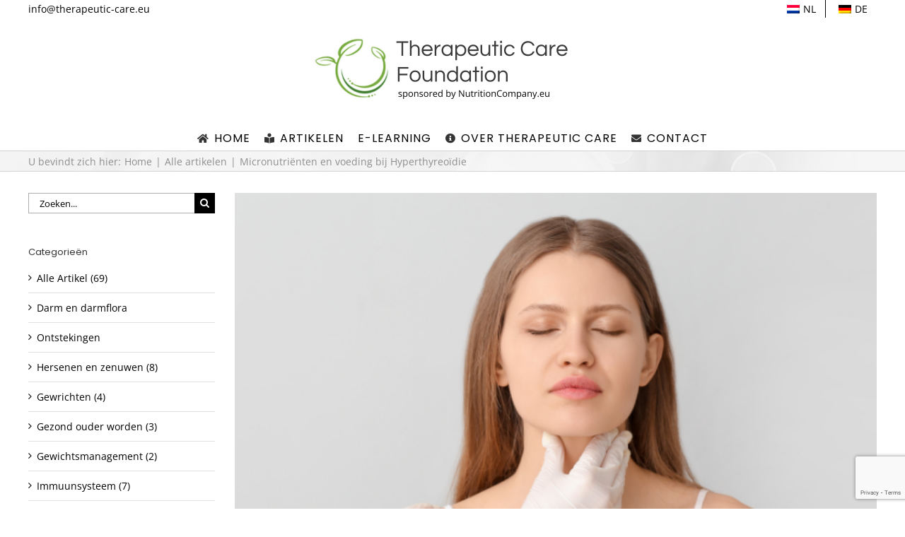

--- FILE ---
content_type: text/html; charset=UTF-8
request_url: https://therapeutic-care.eu/nl/mikronaehrstoffe-ernaehrung-bei-hyperthyreose/
body_size: 18902
content:
<!DOCTYPE html>
<html class="avada-html-layout-wide avada-html-header-position-top" lang="nl-NL" prefix="og: http://ogp.me/ns# fb: http://ogp.me/ns/fb#">
<head>
	<meta http-equiv="X-UA-Compatible" content="IE=edge" />
	<meta http-equiv="Content-Type" content="text/html; charset=utf-8"/>
	<meta name="viewport" content="width=device-width, initial-scale=1" />
	<title>Mikronährstoffe &#038; Ernährung bei Hyperthyreose &#8211; Therapeutic Care</title>
<meta name='robots' content='max-image-preview:large' />
	<style>img:is([sizes="auto" i], [sizes^="auto," i]) { contain-intrinsic-size: 3000px 1500px }</style>
	<link rel="alternate" type="application/rss+xml" title="Therapeutic Care &raquo; feed" href="https://therapeutic-care.eu/nl/feed/" />
<link rel="alternate" type="application/rss+xml" title="Therapeutic Care &raquo; reacties feed" href="https://therapeutic-care.eu/nl/comments/feed/" />
					<link rel="shortcut icon" href="https://therapeutic-care.eu/wp-content/uploads/2018/08/Rondje-Logo.png" type="image/x-icon" />
		
					<!-- Apple Touch Icon -->
			<link rel="apple-touch-icon" sizes="180x180" href="https://therapeutic-care.eu/wp-content/uploads/2018/08/Rondje-Logo.png">
		
					<!-- Android Icon -->
			<link rel="icon" sizes="192x192" href="https://therapeutic-care.eu/wp-content/uploads/2018/08/Rondje-Logo.png">
		
					<!-- MS Edge Icon -->
			<meta name="msapplication-TileImage" content="https://therapeutic-care.eu/wp-content/uploads/2018/08/Rondje-Logo.png">
				<link rel="alternate" type="application/rss+xml" title="Therapeutic Care &raquo; Mikronährstoffe &#038; Ernährung bei Hyperthyreose reacties feed" href="https://therapeutic-care.eu/nl/mikronaehrstoffe-ernaehrung-bei-hyperthyreose/feed/" />
					<meta name="description" content="Neue Erkenntnisse &amp; mögliche TherapieansätzeFür eine Schilddrüsenüberfunktion kommen mehrere Auslöser in Frage: hierzu gehören u.a. die Autoimmunerkrankung Morbus Basedow, übermäßige Jodaufnahme oder heiße Knoten in der Schilddrüse.Störungen der Schilddrüsenfunktion und eine Überversorgung mit Jod gehen oft mit einer Magnesiumunterversorgung einher. Magnesium wirkt einer Übererregung des vegetativen Nervensystems durch zu viel Jod bzw. erhöhte Schilddrüsenhormonwerte entgegen.Gerade"/>
				
		<meta property="og:locale" content="nl_NL"/>
		<meta property="og:type" content="article"/>
		<meta property="og:site_name" content="Therapeutic Care"/>
		<meta property="og:title" content="  Mikronährstoffe &#038; Ernährung bei Hyperthyreose"/>
				<meta property="og:description" content="Neue Erkenntnisse &amp; mögliche TherapieansätzeFür eine Schilddrüsenüberfunktion kommen mehrere Auslöser in Frage: hierzu gehören u.a. die Autoimmunerkrankung Morbus Basedow, übermäßige Jodaufnahme oder heiße Knoten in der Schilddrüse.Störungen der Schilddrüsenfunktion und eine Überversorgung mit Jod gehen oft mit einer Magnesiumunterversorgung einher. Magnesium wirkt einer Übererregung des vegetativen Nervensystems durch zu viel Jod bzw. erhöhte Schilddrüsenhormonwerte entgegen.Gerade"/>
				<meta property="og:url" content="https://therapeutic-care.eu/nl/mikronaehrstoffe-ernaehrung-bei-hyperthyreose/"/>
										<meta property="article:published_time" content="2022-06-22T14:28:15+01:00"/>
											<meta name="author" content="Niels Salis"/>
								<meta property="og:image" content="https://therapeutic-care.eu/wp-content/uploads/2022/06/Ontwerp-zonder-titel-3.png"/>
		<meta property="og:image:width" content="640"/>
		<meta property="og:image:height" content="480"/>
		<meta property="og:image:type" content="image/png"/>
				<script type="text/javascript">
/* <![CDATA[ */
window._wpemojiSettings = {"baseUrl":"https:\/\/s.w.org\/images\/core\/emoji\/16.0.1\/72x72\/","ext":".png","svgUrl":"https:\/\/s.w.org\/images\/core\/emoji\/16.0.1\/svg\/","svgExt":".svg","source":{"concatemoji":"https:\/\/therapeutic-care.eu\/wp-includes\/js\/wp-emoji-release.min.js?ver=6.8.3"}};
/*! This file is auto-generated */
!function(s,n){var o,i,e;function c(e){try{var t={supportTests:e,timestamp:(new Date).valueOf()};sessionStorage.setItem(o,JSON.stringify(t))}catch(e){}}function p(e,t,n){e.clearRect(0,0,e.canvas.width,e.canvas.height),e.fillText(t,0,0);var t=new Uint32Array(e.getImageData(0,0,e.canvas.width,e.canvas.height).data),a=(e.clearRect(0,0,e.canvas.width,e.canvas.height),e.fillText(n,0,0),new Uint32Array(e.getImageData(0,0,e.canvas.width,e.canvas.height).data));return t.every(function(e,t){return e===a[t]})}function u(e,t){e.clearRect(0,0,e.canvas.width,e.canvas.height),e.fillText(t,0,0);for(var n=e.getImageData(16,16,1,1),a=0;a<n.data.length;a++)if(0!==n.data[a])return!1;return!0}function f(e,t,n,a){switch(t){case"flag":return n(e,"\ud83c\udff3\ufe0f\u200d\u26a7\ufe0f","\ud83c\udff3\ufe0f\u200b\u26a7\ufe0f")?!1:!n(e,"\ud83c\udde8\ud83c\uddf6","\ud83c\udde8\u200b\ud83c\uddf6")&&!n(e,"\ud83c\udff4\udb40\udc67\udb40\udc62\udb40\udc65\udb40\udc6e\udb40\udc67\udb40\udc7f","\ud83c\udff4\u200b\udb40\udc67\u200b\udb40\udc62\u200b\udb40\udc65\u200b\udb40\udc6e\u200b\udb40\udc67\u200b\udb40\udc7f");case"emoji":return!a(e,"\ud83e\udedf")}return!1}function g(e,t,n,a){var r="undefined"!=typeof WorkerGlobalScope&&self instanceof WorkerGlobalScope?new OffscreenCanvas(300,150):s.createElement("canvas"),o=r.getContext("2d",{willReadFrequently:!0}),i=(o.textBaseline="top",o.font="600 32px Arial",{});return e.forEach(function(e){i[e]=t(o,e,n,a)}),i}function t(e){var t=s.createElement("script");t.src=e,t.defer=!0,s.head.appendChild(t)}"undefined"!=typeof Promise&&(o="wpEmojiSettingsSupports",i=["flag","emoji"],n.supports={everything:!0,everythingExceptFlag:!0},e=new Promise(function(e){s.addEventListener("DOMContentLoaded",e,{once:!0})}),new Promise(function(t){var n=function(){try{var e=JSON.parse(sessionStorage.getItem(o));if("object"==typeof e&&"number"==typeof e.timestamp&&(new Date).valueOf()<e.timestamp+604800&&"object"==typeof e.supportTests)return e.supportTests}catch(e){}return null}();if(!n){if("undefined"!=typeof Worker&&"undefined"!=typeof OffscreenCanvas&&"undefined"!=typeof URL&&URL.createObjectURL&&"undefined"!=typeof Blob)try{var e="postMessage("+g.toString()+"("+[JSON.stringify(i),f.toString(),p.toString(),u.toString()].join(",")+"));",a=new Blob([e],{type:"text/javascript"}),r=new Worker(URL.createObjectURL(a),{name:"wpTestEmojiSupports"});return void(r.onmessage=function(e){c(n=e.data),r.terminate(),t(n)})}catch(e){}c(n=g(i,f,p,u))}t(n)}).then(function(e){for(var t in e)n.supports[t]=e[t],n.supports.everything=n.supports.everything&&n.supports[t],"flag"!==t&&(n.supports.everythingExceptFlag=n.supports.everythingExceptFlag&&n.supports[t]);n.supports.everythingExceptFlag=n.supports.everythingExceptFlag&&!n.supports.flag,n.DOMReady=!1,n.readyCallback=function(){n.DOMReady=!0}}).then(function(){return e}).then(function(){var e;n.supports.everything||(n.readyCallback(),(e=n.source||{}).concatemoji?t(e.concatemoji):e.wpemoji&&e.twemoji&&(t(e.twemoji),t(e.wpemoji)))}))}((window,document),window._wpemojiSettings);
/* ]]> */
</script>
<style id='wp-emoji-styles-inline-css' type='text/css'>

	img.wp-smiley, img.emoji {
		display: inline !important;
		border: none !important;
		box-shadow: none !important;
		height: 1em !important;
		width: 1em !important;
		margin: 0 0.07em !important;
		vertical-align: -0.1em !important;
		background: none !important;
		padding: 0 !important;
	}
</style>
<link rel='stylesheet' id='trp-language-switcher-style-css' href='https://therapeutic-care.eu/wp-content/plugins/translatepress-multilingual/assets/css/trp-language-switcher.css?ver=3.0.4' type='text/css' media='all' />
<link rel='stylesheet' id='fusion-dynamic-css-css' href='https://therapeutic-care.eu/wp-content/uploads/fusion-styles/14c6443e983d042f4935ddb5f01d17f9.min.css?ver=3.14' type='text/css' media='all' />
<script type="text/javascript" src="https://therapeutic-care.eu/wp-includes/js/jquery/jquery.min.js?ver=3.7.1" id="jquery-core-js"></script>
<script type="text/javascript" src="https://therapeutic-care.eu/wp-includes/js/jquery/jquery-migrate.min.js?ver=3.4.1" id="jquery-migrate-js"></script>
<link rel="https://api.w.org/" href="https://therapeutic-care.eu/nl/wp-json/" /><link rel="alternate" title="JSON" type="application/json" href="https://therapeutic-care.eu/nl/wp-json/wp/v2/posts/1927" /><link rel="EditURI" type="application/rsd+xml" title="RSD" href="https://therapeutic-care.eu/xmlrpc.php?rsd" />
<meta name="generator" content="WordPress 6.8.3" />
<link rel="canonical" href="https://therapeutic-care.eu/nl/mikronaehrstoffe-ernaehrung-bei-hyperthyreose/" />
<link rel='shortlink' href='https://therapeutic-care.eu/nl/?p=1927' />
<link rel="alternate" title="oEmbed (JSON)" type="application/json+oembed" href="https://therapeutic-care.eu/nl/wp-json/oembed/1.0/embed?url=https%3A%2F%2Ftherapeutic-care.eu%2Fnl%2Fmikronaehrstoffe-ernaehrung-bei-hyperthyreose%2F" />
<link rel="alternate" title="oEmbed (XML)" type="text/xml+oembed" href="https://therapeutic-care.eu/nl/wp-json/oembed/1.0/embed?url=https%3A%2F%2Ftherapeutic-care.eu%2Fnl%2Fmikronaehrstoffe-ernaehrung-bei-hyperthyreose%2F&#038;format=xml" />
<link rel="alternate" hreflang="nl-NL" href="https://therapeutic-care.eu/nl/mikronaehrstoffe-ernaehrung-bei-hyperthyreose/"/>
<link rel="alternate" hreflang="de-DE" href="https://therapeutic-care.eu/de/mikronaehrstoffe-ernaehrung-bei-hyperthyreose/"/>
<link rel="alternate" hreflang="nl" href="https://therapeutic-care.eu/nl/mikronaehrstoffe-ernaehrung-bei-hyperthyreose/"/>
<link rel="alternate" hreflang="de" href="https://therapeutic-care.eu/de/mikronaehrstoffe-ernaehrung-bei-hyperthyreose/"/>
<style type="text/css" id="css-fb-visibility">@media screen and (max-width: 640px){.fusion-no-small-visibility{display:none !important;}body .sm-text-align-center{text-align:center !important;}body .sm-text-align-left{text-align:left !important;}body .sm-text-align-right{text-align:right !important;}body .sm-text-align-justify{text-align:justify !important;}body .sm-flex-align-center{justify-content:center !important;}body .sm-flex-align-flex-start{justify-content:flex-start !important;}body .sm-flex-align-flex-end{justify-content:flex-end !important;}body .sm-mx-auto{margin-left:auto !important;margin-right:auto !important;}body .sm-ml-auto{margin-left:auto !important;}body .sm-mr-auto{margin-right:auto !important;}body .fusion-absolute-position-small{position:absolute;top:auto;width:100%;}.awb-sticky.awb-sticky-small{ position: sticky; top: var(--awb-sticky-offset,0); }}@media screen and (min-width: 641px) and (max-width: 1024px){.fusion-no-medium-visibility{display:none !important;}body .md-text-align-center{text-align:center !important;}body .md-text-align-left{text-align:left !important;}body .md-text-align-right{text-align:right !important;}body .md-text-align-justify{text-align:justify !important;}body .md-flex-align-center{justify-content:center !important;}body .md-flex-align-flex-start{justify-content:flex-start !important;}body .md-flex-align-flex-end{justify-content:flex-end !important;}body .md-mx-auto{margin-left:auto !important;margin-right:auto !important;}body .md-ml-auto{margin-left:auto !important;}body .md-mr-auto{margin-right:auto !important;}body .fusion-absolute-position-medium{position:absolute;top:auto;width:100%;}.awb-sticky.awb-sticky-medium{ position: sticky; top: var(--awb-sticky-offset,0); }}@media screen and (min-width: 1025px){.fusion-no-large-visibility{display:none !important;}body .lg-text-align-center{text-align:center !important;}body .lg-text-align-left{text-align:left !important;}body .lg-text-align-right{text-align:right !important;}body .lg-text-align-justify{text-align:justify !important;}body .lg-flex-align-center{justify-content:center !important;}body .lg-flex-align-flex-start{justify-content:flex-start !important;}body .lg-flex-align-flex-end{justify-content:flex-end !important;}body .lg-mx-auto{margin-left:auto !important;margin-right:auto !important;}body .lg-ml-auto{margin-left:auto !important;}body .lg-mr-auto{margin-right:auto !important;}body .fusion-absolute-position-large{position:absolute;top:auto;width:100%;}.awb-sticky.awb-sticky-large{ position: sticky; top: var(--awb-sticky-offset,0); }}</style>		<style type="text/css" id="wp-custom-css">
			.single-tribe_events .sidebar .tribe-events-single-section-title, .single-tribe_events .sidebar .tribe-events-tickets-title, .single-tribe_events .sidebar .widget .heading .widget-title, .single-tribe_events .sidebar .widget .widget-title {
    background-color: #66cbc7;
    padding: 9px 15px;
    color: #ffffff!important;
}

#bbp_user_edit_submit, #main #comment-submit, #main .comment-submit, #reviews input#submit, #tribe-events .tribe-events-button, #tribe-events .tribe-events-tickets .add-to-cart .tribe-button, #tribe-events-bar .tribe-bar-filters .tribe-bar-filters-inner .tribe-bar-submit input[type=submit], #tribe_events_filter_control #tribe_events_filters_reset, #tribe_events_filter_control #tribe_events_filters_toggle, .bbp-submit-wrapper .button, .button-default, .button.default, .comment-form input[type="submit"], .fusion-button-default, .fusion-portfolio-one .fusion-button, .post-password-form input[type="submit"], .slidingbar-area .button-default, .ticket-selector-submit-btn[type=submit], .tml-submit-wrap input[type="submit"], .wpcf7-form input[type="submit"], .wpcf7-submit, input.button-default {
    background: #5cc3be!important;
    text-transform: uppercase;
    color: #ffffff;
    background-image: -webkit-gradient( linear, left bottom, left top, from( #d6d6d6 ), to( #e8e8e8 ) );
    background-image: linear-gradient( to top, #5cc3be, #5cc3be )!important;
    background-image: -webkit-linear-gradient( to top, #d6d6d6, #e8e8e8 );
    background-image: -moz-linear-gradient( to top, #d6d6d6, #e8e8e8 );
    background-image: -ms-linear-gradient( to top, #d6d6d6, #e8e8e8 );
    background-image: -o-linear-gradient( to top, #d6d6d6, #e8e8e8 );
    filter: progid:DXImageTransform.Microsoft.gradient(startColorstr=#e8e8e8, endColorstr=#d6d6d6);
    transition: all .2s;
    border-width: 0px;
    border-style: solid;
    border-color: #787878;
    border-radius: 2px;
    -webkit-transition: all .2s;
    -moz-transition: all .2s;
    -ms-transition: all .2s;
    -o-transition: all .2s;
    -webkit-border-radius: 2px;
}

.fusion-button.button-1 .fusion-button-text, .fusion-button.button-1 i {
    color: #ffffff!important;
}

.fusion-button.button-1 .fusion-button-text:hover, .fusion-button.button-1 i:hover {
    color: #ffffff!important;
}


#bbp_user_edit_submit:hover, #main #comment-submit:hover, #main .comment-submit, #reviews input#submit:hover, #tribe-events .tribe-events-button:hover, #tribe-events .tribe-events-tickets .add-to-cart .tribe-button:hover, #tribe-events-bar .tribe-bar-filters .tribe-bar-filters-inner .tribe-bar-submit input[type=submit]:hover, #tribe_events_filter_control #tribe_events_filters_reset:hover, #tribe_events_filter_control #tribe_events_filters_toggle:hover, .bbp-submit-wrapper .button:hover, .button-default:hover, .button.default:hover, .comment-form input[type="submit"]:hover, .fusion-button-default:hover, .fusion-portfolio-one .fusion-button:hover, .post-password-form input[type="submit"]:hover, .slidingbar-area .button-default:hover, .ticket-selector-submit-btn[type=submit]:hover, .tml-submit-wrap input[type="submit"]:hover, .wpcf7-form input[type="submit"]:hover, .wpcf7-submit:hover, input.button-default:hover {
    background: #5cc3be;
    text-transform: uppercase;
    color: #ffffff;
    background-image: -webkit-gradient( linear, left bottom, left top, from( #d6d6d6 ), to( #e8e8e8 ) );
    background-image: linear-gradient( to top, #5cc3be, #5cc3be )!important;
    background-image: -webkit-linear-gradient( to top, #d6d6d6, #e8e8e8 );
    background-image: -moz-linear-gradient( to top, #d6d6d6, #e8e8e8 );
    background-image: -ms-linear-gradient( to top, #d6d6d6, #e8e8e8 );
    background-image: -o-linear-gradient( to top, #d6d6d6, #e8e8e8 );
    filter: progid:DXImageTransform.Microsoft.gradient(startColorstr=#e8e8e8, endColorstr=#d6d6d6);
    transition: all .2s;
    border-width: 0px;
    border-style: solid;
    border-color: #787878;
    border-radius: 2px;
    -webkit-transition: all .2s;
    -moz-transition: all .2s;
    -ms-transition: all .2s;
    -o-transition: all .2s;
    -webkit-border-radius: 2px;
}

.fusion-button.button-1 .fusion-button-text, .fusion-button.button-1 i {
    color: #ffffff!important;
}

.fusion-button.button-2 .fusion-button-text, .fusion-button.button-2 i {
    color: #ffffff!important;
}

.fusion-button.button-2 .fusion-button-text:hover, .fusion-button.button-2 i:hover {
    color: #ffffff!important;
}


.fusion-button.button-3 .fusion-button-text, .fusion-button.button-3 i {
    color: #ffffff!important;
}

.fusion-button.button-3 .fusion-button-text:hover, .fusion-button.button-3 i:hover {
    color: #ffffff;
}

input.wpcf7-form-control.wpcf7-submit {
	color:#ffffff!important;
}

input.wpcf7-form-control.wpcf7-submit:hover {
	color:#ffffff!important;
}		</style>
				<script type="text/javascript">
			var doc = document.documentElement;
			doc.setAttribute( 'data-useragent', navigator.userAgent );
		</script>
		<!-- Global site tag (gtag.js) - Google Analytics -->
<script async src="https://www.googletagmanager.com/gtag/js?id=UA-77901506-13"></script>
<script>
  window.dataLayer = window.dataLayer || [];
  function gtag(){dataLayer.push(arguments);}
  gtag('js', new Date());

  gtag('config', 'UA-77901506-13');
</script>
	</head>

<body class="wp-singular post-template-default single single-post postid-1927 single-format-standard wp-theme-Avada translatepress-nl_NL has-sidebar fusion-image-hovers fusion-pagination-sizing fusion-button_type-flat fusion-button_span-no fusion-button_gradient-linear avada-image-rollover-circle-yes avada-image-rollover-yes avada-image-rollover-direction-left fusion-has-button-gradient fusion-body ltr fusion-sticky-header no-tablet-sticky-header no-mobile-sticky-header no-mobile-slidingbar no-mobile-totop avada-has-rev-slider-styles fusion-disable-outline fusion-sub-menu-slide mobile-logo-pos-center layout-wide-mode avada-has-boxed-modal-shadow-none layout-scroll-offset-full avada-has-zero-margin-offset-top fusion-top-header menu-text-align-center mobile-menu-design-modern fusion-show-pagination-text fusion-header-layout-v5 avada-responsive avada-footer-fx-none avada-menu-highlight-style-bar fusion-search-form-classic fusion-main-menu-search-dropdown fusion-avatar-square avada-dropdown-styles avada-blog-layout-grid avada-blog-archive-layout-medium avada-header-shadow-no avada-menu-icon-position-left avada-has-mainmenu-dropdown-divider avada-has-megamenu-item-divider avada-has-breadcrumb-mobile-hidden avada-has-titlebar-bar_and_content avada-has-pagination-padding avada-flyout-menu-direction-fade avada-ec-views-v1" data-awb-post-id="1927">
		<a class="skip-link screen-reader-text" href="#content" data-no-translation="" data-trp-gettext="">Ga naar inhoud</a>

	<div id="boxed-wrapper">
		
		<div id="wrapper" class="fusion-wrapper">
			<div id="home" style="position:relative;top:-1px;"></div>
							
					
			<header class="fusion-header-wrapper">
				<div class="fusion-header-v5 fusion-logo-alignment fusion-logo-center fusion-sticky-menu- fusion-sticky-logo- fusion-mobile-logo-1 fusion-sticky-menu-only fusion-header-menu-align-center fusion-mobile-menu-design-modern">
					
<div class="fusion-secondary-header">
	<div class="fusion-row">
					<div class="fusion-alignleft">
				<div class="fusion-contact-info"><span class="fusion-contact-info-phone-number"></span><span class="fusion-contact-info-email-address"><a href="mailto:in&#102;o&#64;&#116;her&#97;p&#101;&#117;&#116;&#105;c&#45;&#99;&#97;re&#46;e&#117;">info@therapeutic-care.eu</a></span></div>			</div>
							<div class="fusion-alignright">
				<nav class="fusion-secondary-menu" role="navigation" aria-label="Secondary Menu" data-no-translation-aria-label=""><ul id="menu-top" class="menu"><li  id="menu-item-618"  class="trp-language-switcher-container menu-item menu-item-type-post_type menu-item-object-language_switcher current-language-menu-item menu-item-618"  data-item-id="618"><a  href="https://therapeutic-care.eu/nl/mikronaehrstoffe-ernaehrung-bei-hyperthyreose/" class="fusion-bar-highlight"><span class="menu-text"><span data-no-translation><img class="trp-flag-image" src="https://therapeutic-care.eu/wp-content/plugins/translatepress-multilingual/assets/images/flags/nl_NL.png" width="18" height="12" alt="nl_NL" title="Nederlands"><span class="trp-ls-language-name">NL</span></span></span></a></li><li  id="menu-item-620"  class="trp-language-switcher-container menu-item menu-item-type-post_type menu-item-object-language_switcher menu-item-620"  data-item-id="620"><a  href="https://therapeutic-care.eu/de/mikronaehrstoffe-ernaehrung-bei-hyperthyreose/" class="fusion-bar-highlight"><span class="menu-text"><span data-no-translation><img class="trp-flag-image" src="https://therapeutic-care.eu/wp-content/plugins/translatepress-multilingual/assets/images/flags/de_DE_formal.png" width="18" height="12" alt="de_DE_formal" title="Deutsch (Sie)"><span class="trp-ls-language-name">DE</span></span></span></a></li></ul></nav><nav class="fusion-mobile-nav-holder fusion-mobile-menu-text-align-left" aria-label="Secondary Mobile Menu" data-no-translation-aria-label=""></nav>			</div>
			</div>
</div>
<div class="fusion-header-sticky-height"></div>
<div class="fusion-sticky-header-wrapper"> <!-- start fusion sticky header wrapper -->
	<div class="fusion-header">
		<div class="fusion-row">
							<div class="fusion-logo" data-margin-top="0px" data-margin-bottom="0px" data-margin-left="0px" data-margin-right="0px">
			<a class="fusion-logo-link"  href="https://therapeutic-care.eu/nl/" >

						<!-- standard logo -->
			<img src="https://therapeutic-care.eu/wp-content/uploads/2025/04/Therapeutic-Care-Logo-v2-1.png" srcset="https://therapeutic-care.eu/wp-content/uploads/2025/04/Therapeutic-Care-Logo-v2-1.png 1x" width="400" height="150" alt="Therapeutic Care Logo" data-retina_logo_url="" class="fusion-standard-logo" data-no-translation-alt="" />

											<!-- mobile logo -->
				<img src="https://therapeutic-care.eu/wp-content/uploads/2025/04/Therapeutic-Care-Logo-v2-1.png" srcset="https://therapeutic-care.eu/wp-content/uploads/2025/04/Therapeutic-Care-Logo-v2-1.png 1x" width="400" height="150" alt="Therapeutic Care Logo" data-retina_logo_url="" class="fusion-mobile-logo" data-no-translation-alt="" />
			
					</a>
		</div>
								<div class="fusion-mobile-menu-icons">
							<a href="#" class="fusion-icon awb-icon-bars" aria-label="Toggle mobile menu" aria-expanded="false" data-no-translation-aria-label=""></a>
		
		
		
			</div>
			
					</div>
	</div>
	<div class="fusion-secondary-main-menu">
		<div class="fusion-row">
			<nav class="fusion-main-menu" aria-label="Main Menu" data-no-translation-aria-label=""><ul id="menu-hoofdmenu-nieuw" class="fusion-menu"><li  id="menu-item-1038"  class="menu-item menu-item-type-post_type menu-item-object-page menu-item-home menu-item-1038"  data-item-id="1038"><a  href="https://therapeutic-care.eu/nl/" class="fusion-flex-link fusion-bar-highlight"><span class="fusion-megamenu-icon"><i class="glyphicon fa-home fas" aria-hidden="true"></i></span><span class="menu-text">HOME</span></a></li><li  id="menu-item-1044"  class="menu-item menu-item-type-post_type menu-item-object-page menu-item-1044"  data-item-id="1044"><a  href="https://therapeutic-care.eu/nl/artikel/" class="fusion-flex-link fusion-bar-highlight"><span class="fusion-megamenu-icon"><i class="glyphicon fa-book-reader fas" aria-hidden="true"></i></span><span class="menu-text">ARTIKELEN</span></a></li><li  id="menu-item-2129"  class="menu-item menu-item-type-custom menu-item-object-custom menu-item-2129"  data-item-id="2129"><a  href="https://elearning.therapeutic-care.eu" class="fusion-bar-highlight"><span class="menu-text">E-LEARNING</span></a></li><li  id="menu-item-1062"  class="menu-item menu-item-type-post_type menu-item-object-page menu-item-1062"  data-item-id="1062"><a  href="https://therapeutic-care.eu/nl/ueber-therapeutic-care/" class="fusion-flex-link fusion-bar-highlight"><span class="fusion-megamenu-icon"><i class="glyphicon fa-info-circle fas" aria-hidden="true"></i></span><span class="menu-text">OVER THERAPEUTIC CARE</span></a></li><li  id="menu-item-1063"  class="menu-item menu-item-type-post_type menu-item-object-page menu-item-1063"  data-item-id="1063"><a  href="https://therapeutic-care.eu/nl/kontakt-mit-therapeutic-care/" class="fusion-flex-link fusion-bar-highlight"><span class="fusion-megamenu-icon"><i class="glyphicon fa-envelope fas" aria-hidden="true"></i></span><span class="menu-text">CONTACT</span></a></li></ul></nav>
<nav class="fusion-mobile-nav-holder fusion-mobile-menu-text-align-left" aria-label="Main Menu Mobile" data-no-translation-aria-label=""></nav>

					</div>
	</div>
</div> <!-- end fusion sticky header wrapper -->
				</div>
				<div class="fusion-clearfix"></div>
			</header>
								
							<div id="sliders-container" class="fusion-slider-visibility">
					</div>
				
					
							
			<section class="avada-page-titlebar-wrapper" aria-label="Pagina titel balk" data-no-translation-aria-label="">
	<div class="fusion-page-title-bar fusion-page-title-bar-none fusion-page-title-bar-right">
		<div class="fusion-page-title-row">
			<div class="fusion-page-title-wrapper">
				<div class="fusion-page-title-captions">

					
					
				</div>

															<div class="fusion-page-title-secondary">
							<nav class="fusion-breadcrumbs" aria-label="Breadcrumb" data-no-translation-aria-label=""><ol class="awb-breadcrumb-list"><li class="fusion-breadcrumb-item"  aria-hidden="true"><span  class="fusion-breadcrumb-prefix">U bevindt zich hier:</span></li><li class="fusion-breadcrumb-item awb-breadcrumb-sep awb-home" ><a href="https://therapeutic-care.eu/nl" class="fusion-breadcrumb-link"><span data-no-translation="" data-trp-gettext="" >Home</span></a></li><li class="fusion-breadcrumb-item awb-breadcrumb-sep" ><a href="https://therapeutic-care.eu/nl/category/alle-artikel/" class="fusion-breadcrumb-link"><span >Alle artikelen</span></a></li><li class="fusion-breadcrumb-item"  aria-current="page"><span  class="breadcrumb-leaf">Micronutriënten en voeding bij Hyperthyreoïdie</span></li></ol></nav>						</div>
									
			</div>
		</div>
	</div>
</section>

						<main id="main" class="clearfix">
				<div class="fusion-row" style="">

<section id="content" style="float: right;">
	
					<article id="post-1927" class="post post-1927 type-post status-publish format-standard has-post-thumbnail hentry category-alle-artikel">
										<span class="entry-title" style="display: none;">Micronutriënten en voeding bij Hyperthyreoïdie</span>
			
														<div class="fusion-flexslider flexslider fusion-flexslider-loading post-slideshow fusion-post-slideshow">
				<ul class="slides">
																<li>
																																<a href="https://therapeutic-care.eu/wp-content/uploads/2022/06/Ontwerp-zonder-titel-3.png" data-rel="iLightbox[gallery1927]" title="" data-title="Ontwerp zonder titel (3)" data-caption="" aria-label="Ontwerp zonder titel (3)">
										<span class="screen-reader-text" data-no-translation="" data-trp-gettext="">Bekijk grotere afbeelding</span>
										<img width="640" height="480" src="https://therapeutic-care.eu/wp-content/uploads/2022/06/Ontwerp-zonder-titel-3.png" class="attachment-full size-full wp-post-image" alt="" decoding="async" fetchpriority="high" srcset="https://therapeutic-care.eu/wp-content/uploads/2022/06/Ontwerp-zonder-titel-3-200x150.png 200w, https://therapeutic-care.eu/wp-content/uploads/2022/06/Ontwerp-zonder-titel-3-400x300.png 400w, https://therapeutic-care.eu/wp-content/uploads/2022/06/Ontwerp-zonder-titel-3-600x450.png 600w, https://therapeutic-care.eu/wp-content/uploads/2022/06/Ontwerp-zonder-titel-3.png 640w" sizes="(max-width: 800px) 100vw, 640px" />									</a>
																					</li>

																																																																																																															</ul>
			</div>
						
						<div class="post-content">
				<p><strong>Nieuwe bevindingen en mogelijke therapeutische benaderingen</strong></p>
<p>Hyperthyreoïdie kan verschillende oorzaken hebben: de auto-immuunziekte Graves, overmatige jodiuminname of hete knobbeltjes in de schildklier.</p>
<p>Schildklierafwijkingen en een teveel aan jodium gaan vaak gepaard met een magnesiumtekort. Magnesium gaat overprikkeling van het autonome zenuwstelsel tegen, die veroorz</p>
<p>Juist omdat de mogelijke symptomen van magnesiumtekort zo moeilijk te onderscheiden zijn van de hormonale en vegetatieve klachten die worden veroorzaakt door de schildklierontsteking van Hashimoto, is een poging tot substitutie zinvol.</p>
<p>Zonder vitamine D kan magnesium niet in voldoende hoeveelheden worden opgenomen! Zonder vitamine D en magnesium verhoogt calcium de bloeddruk in geval van een bestaand magnesiumtekort!</p>
<p><strong>Micronutriënten voor hyperthyreoïdie</strong></p>
<p>Een optimale toevoer van een goed verdragen magnesiumverbinding kan veel van de symptomen verminderen die gepaard gaan met een overproductie van schildklierhormonen.<br />
Vitamine B1 is nodig voor de afbraak van schildklierhormonen. Mensen met hyperthyreoïdie hebben een verhoogde behoefte aan vitamine B12. B-vitaminen hebben een neuroprotectieve en stressverlagende werking. Pantotheenzuur versterkt de bijnierschors.</p>
<p>Bij hyperthyreoïdie is het magnesiumgehalte vaak verlaagd. Hyperthyroïde patiënten met een hoog serum magnesiumgehalte hebben geen of minder subjectieve klachten en bepaalde neurovegetatieve verschijnselen zijn afwezig.</p>
<p>L-carnitine is een natuurlijke, perifeer werkende antagonist van schildklierhormonen in sommige weefsels. Het verhindert het binnendringen van schildklierhormonen in de kern van hepatocyten, neuronen en fibroblasten.</p>
<p>Dit wordt gesuggereerd door een placebogecontroleerd onderzoek bij 50 vrouwen met goedaardige schildklierknobbeltjes en een onderdrukt TSH. Italiaanse onderzoekers uit Messina konden aantonen dat de toediening van L-carnitine zowel de typische symptomen van (milde) hyperthyreoïdie verminderde als de individuele bloedwaarden verbeterde.</p>
<p>Samenvattend kan worden gesteld dat L-carnitine zowel reversibel als preventief de symptomen van hyperthyreoïdie voorkomt en een positief effect heeft op de botmineralisatie. Aangezien hyperthyreoïdie de carnitinevoorraden van het lichaam uitput en carnitine geen toxiciteit, teratogeniteit, contra-indicaties of interacties met medicijnen heeft, kan carnitine van groot klinisch voordeel zijn.</p>
<p>Citroenmelisse is een van de geneeskrachtige kruiden die de schildklieractiviteit weer op een gezond niveau kan brengen. Het bevat flavonoïden, fenolzuren en andere verbindingen die een invloed hebben op de schildklier en het zenuwstelsel. Zij blokkeren de activiteit van antilichamen die de schildklier stimuleren en zijn een veel voorkomende oorzaak van de ziekte van Graves.</p>
<p>Diabetici en mensen met hyperthyreoïdie kunnen de plantaardige carotenoïden slechts in geringe mate omzetten in vitamine A. Bij een tekort aan vitamine A kan vaak hyperthyreoïdie worden waargenomen omdat de terugkoppeling van schildklierhormonen naar de TSH-producerende cellen is verstoord. Vitamine A en D3 ondersteunen ook de functie van regulerende T-cellen (Tregs), die belangrijk zijn voor ontstekingsbeheersing en immuuntolerantie.</p>
<p>Hyperthyreoïdie leidt tot activering van de NF-kappaB signaleringsroute en een verhoogde humorale ontstekingsreactie. Wanneer een ontstekingsreumatische aandoening optreedt in combinatie met hyperthyreoïdie, kan derhalve een verhoogde behoefte aan cortisone worden verwacht.</p>
<p>Biocurcumine, omega-3 vetzuren, vitamine D3, vitamine A en antioxidant-micronutriënten behoren tot de voedingsingrediënten die ontstekingsprocessen kunnen verminderen en de behoefte aan cortisone bij een auto-immuunziekte kunnen verlagen. Cortisone wordt tijdens de behandeling van Graves gebruikt voor uitpuilende ogen of ontstekingsveranderingen in de voorste oogsegmenten (endocriene orbitopathie) om de symptomen te verlichten.</p>
<p>Kruisbloemige groenten zoals broccoli bevatten goitrogenen en isothiocyanaten, die de productie van schildklierhormonen door de schildklier kunnen verminderen. Vooral rauwe broccoli (of broccoli-extract) moet meerdere malen per dag worden gegeten als u hyperthyreoïdie heeft. Andere kruisbloemige groenten met goitrogenen zijn spruitjes, bloemkool, rapen, koolrabi, savooiekool, mosterdzaad (of mosterd) en radijs.</p>
<p><strong>Noten verlagen ook het thyroxine niveau!</strong></p>
<p>Bessen en bessenextracten zijn zeer rijk aan antioxidanten en zeer goed tegen ontstekingsprocessen van de schildklier. Voor hyperthyreoïdie zijn verschillende soorten bessen zoals bosbessen, bramen, aardbeien, kersen heilzaam.</p>
<p>Een jodiumarm dieet kan de ziekte van Graves niet genezen. Roken verergert ontstekingen en de vorming van vetweefsel in de oogkassen, waarbij niet de nicotine schadelijk is, maar de oxidatieve verbindingen die bij het roken vrijkomen, d.w.z. vrije zuurstofradicalen en andere prooxidatieve verbindingen.</p>
<p><strong>Uien en knoflook remmen de jodiumopname!</strong></p>
<p>N-acetyl-cysteïne was ook in staat de DNA-beschadiging van de lymfocyten bij de ziekte van Graves te verminderen. NAC is een belangrijke bouwsteen van glutahion dat in de strijd tegen nitrosatieve stress (zie ook daar!). NAC kan ook worden gebruikt in gevallen van verhoogde homocysteïneniveaus en verhoogde glutamaatactiviteit.</p>
<p>T3 verhoogt het aantal bètareceptoren in de hartspier (leidt tot een verhoogde hartslag en contractiliteit van het hart met een verhoogd risico op het ontwikkelen van hartritmestoornissen en hartfalen met toenemende leeftijd)! Hyperthyreoïdie leidt tot een verhoging van de bloeddruk en hypercontractiliteit van het hart - "te veel samentrekking" van het hart, angina pectoris verschijnselen (= hartklachten veroorzaakt door verminderde bloedstroom). Dit leidt ook tot 's nachts wakker worden. Een verandering van drinkgewoonten (veel 's morgens, matig 's middags en weinig 's avonds) en een slaaphouding waarbij het hart 6-12 cm hoger ligt dan de voeten verbeteren de slaap en ontlasten het hart- en zenuwstelsel.</p>
<p>Als u hyperthyreoïdie heeft, moet u geen snel beschikbare koolhydraten of soja-eiwitten consumeren. Beide kunnen de schildklieractiviteit stimuleren! "Doe zonder" snel beschikbare koolhydraten (!) Dieet met lage glycemische belasting en lage glycemische index! De voeding moet meer vetten en minder koolhydraten bevatten (www.logi-methode.de).</p>
<p>Ook cafeïnehoudende dranken moeten zo mogelijk worden vermeden. Cafeïne veroorzaakt een extra activering van het sympathische zenuwstelsel.</p>
							</div>

												<span class="vcard rich-snippet-hidden"><span class="fn"><a href="https://therapeutic-care.eu/nl/author/nielsnutritioncompany-nl/" title="Berichten van Niels Salis" rel="author" data-no-translation-title="">Niels Salis</a></span></span><span class="updated rich-snippet-hidden">2022-06-22T16:28:15+02:00</span>																								
																	</article>
	</section>
<aside id="sidebar" class="sidebar fusion-widget-area fusion-content-widget-area fusion-sidebar-left fusion-blogsidebar" style="float: left;" data="">
											
					<section id="search-2" class="widget widget_search">		<form role="search" class="searchform fusion-search-form  fusion-search-form-classic" method="get" action="https://therapeutic-care.eu/nl/" data-trp-original-action="https://therapeutic-care.eu/nl/">
			<div class="fusion-search-form-content">

				
				<div class="fusion-search-field search-field">
					<label><span class="screen-reader-text" data-no-translation="" data-trp-gettext="">Zoeken naar:</span>
													<input type="search" value="" name="s" class="s" placeholder="Zoeken..." required aria-required="true" aria-label="Zoeken..." data-no-translation-placeholder="" data-no-translation-aria-label=""/>
											</label>
				</div>
				<div class="fusion-search-button search-button">
					<input type="submit" class="fusion-search-submit searchsubmit" aria-label="Zoeken" value="&#xf002;" data-no-translation-aria-label="" />
									</div>

				
			</div>


			
		<input type="hidden" name="trp-form-language" value="nl"/></form>
		</section><section id="categories-2" class="widget widget_categories"><div class="heading"><h4 class="widget-title" data-no-translation="" data-trp-gettext="">Categorieën</h4></div>
			<ul>
					<li class="cat-item cat-item-54"><a href="https://therapeutic-care.eu/nl/category/alle-artikel/">Alle Artikel (69)</a>
</li>
	<li class="cat-item cat-item-67"><a href="https://therapeutic-care.eu/nl/category/darm-darmflora/">Darm en darmflora</a>
</li>
	<li class="cat-item cat-item-88"><a href="https://therapeutic-care.eu/nl/category/entzundungen/">Ontstekingen</a>
</li>
	<li class="cat-item cat-item-66"><a href="https://therapeutic-care.eu/nl/category/gehirn-nerven/">Hersenen en zenuwen (8)</a>
</li>
	<li class="cat-item cat-item-57"><a href="https://therapeutic-care.eu/nl/category/gelenke/">Gewrichten (4)</a>
</li>
	<li class="cat-item cat-item-89"><a href="https://therapeutic-care.eu/nl/category/gesund-altern/">Gezond ouder worden (3)</a>
</li>
	<li class="cat-item cat-item-55"><a href="https://therapeutic-care.eu/nl/category/abnehmen/">Gewichtsmanagement (2)</a>
</li>
	<li class="cat-item cat-item-51"><a href="https://therapeutic-care.eu/nl/category/immunsystem/">Immuunsysteem (7)</a>
</li>
	<li class="cat-item cat-item-1"><a href="https://therapeutic-care.eu/nl/category/uncategorized/">Algemene artikelen</a>
</li>
			</ul>

			</section>			</aside>
						
					</div>  <!-- fusion-row -->
				</main>  <!-- #main -->
				
				
								
					
		<div class="fusion-footer">
					
	<footer class="fusion-footer-widget-area fusion-widget-area">
		<div class="fusion-row">
			<div class="fusion-columns fusion-columns-3 fusion-widget-area">
				
																									<div class="fusion-column col-lg-4 col-md-4 col-sm-4">
							<section id="text-2" class="fusion-footer-widget-column widget widget_text" style="border-style: solid;border-color:transparent;border-width:0px;"><h4 class="widget-title">Contact</h4>			<div class="textwidget"><p><strong>Therapeutic Care Foundation</strong></p>
<p>Huls 14<br />
6369 EW<br />
Nederland</p>
<p><a href="https://therapeutic-care.eu/nl/kontakt-mit-therapeutic-care/">Contact per email</a></p>
</div>
		<div style="clear:both;"></div></section>																					</div>
																										<div class="fusion-column col-lg-4 col-md-4 col-sm-4">
							<section id="text-4" class="fusion-footer-widget-column widget widget_text"><h4 class="widget-title">Algemene informatie</h4>			<div class="textwidget"><p><a href="https://therapeutic-care.eu/nl/agb/">Algemene voorwaarden</a></p>
<p><a href="https://therapeutic-care.eu/nl/impressum/">KvK</a></p>
<p><a href="https://therapeutic-care.eu/nl/datenschutz/">Privacy</a></p>
</div>
		<div style="clear:both;"></div></section>																					</div>
																										<div class="fusion-column fusion-column-last col-lg-4 col-md-4 col-sm-4">
							<section id="text-5" class="fusion-footer-widget-column widget widget_text"><h4 class="widget-title">Volg ons ook op</h4>			<div class="textwidget"><p><a href="https://www.facebook.com/TherapeuticCar2/">Facebook</a></p>
<p><a href="https://www.linkedin.com/company/therapeutic-care-foundation">LinkedIn</a></p>
</div>
		<div style="clear:both;"></div></section><section id="text-3" class="fusion-footer-widget-column widget widget_text"><h4 class="widget-title">Cookies</h4>			<div class="textwidget"><p class="translation-block">Deze website gebruikt Google Analytics om beter te begrijpen wat u op onze site interesseert en onze site te verbeteren. Meer info vindt u <a href="https://therapeutic-care.eu/nl/datenschutz/" target="_self">hier</a>.</p>
</div>
		<div style="clear:both;"></div></section>																					</div>
																																				
				<div class="fusion-clearfix"></div>
			</div> <!-- fusion-columns -->
		</div> <!-- fusion-row -->
	</footer> <!-- fusion-footer-widget-area -->

	
	<footer id="footer" class="fusion-footer-copyright-area fusion-footer-copyright-center">
		<div class="fusion-row">
			<div class="fusion-copyright-content">

				<div class="fusion-copyright-notice">
		<div>
		Copyright 2018-2020 Therapeutic Care Foundation	</div>
</div>
<div class="fusion-social-links-footer">
	</div>

			</div> <!-- fusion-fusion-copyright-content -->
		</div> <!-- fusion-row -->
	</footer> <!-- #footer -->
		</div> <!-- fusion-footer -->

		
																</div> <!-- wrapper -->
		</div> <!-- #boxed-wrapper -->
				<a class="fusion-one-page-text-link fusion-page-load-link" tabindex="-1" href="#" aria-hidden="true" data-no-translation="" data-trp-gettext="">Page load link</a>

		<div class="avada-footer-scripts">
			<template id="tp-language" data-tp-language="nl_NL"></template><script type="text/javascript">var fusionNavIsCollapsed=function(e){var t,n;window.innerWidth<=e.getAttribute("data-breakpoint")?(e.classList.add("collapse-enabled"),e.classList.remove("awb-menu_desktop"),e.classList.contains("expanded")||window.dispatchEvent(new CustomEvent("fusion-mobile-menu-collapsed",{detail:{nav:e}})),(n=e.querySelectorAll(".menu-item-has-children.expanded")).length&&n.forEach(function(e){e.querySelector(".awb-menu__open-nav-submenu_mobile").setAttribute("aria-expanded","false")})):(null!==e.querySelector(".menu-item-has-children.expanded .awb-menu__open-nav-submenu_click")&&e.querySelector(".menu-item-has-children.expanded .awb-menu__open-nav-submenu_click").click(),e.classList.remove("collapse-enabled"),e.classList.add("awb-menu_desktop"),null!==e.querySelector(".awb-menu__main-ul")&&e.querySelector(".awb-menu__main-ul").removeAttribute("style")),e.classList.add("no-wrapper-transition"),clearTimeout(t),t=setTimeout(()=>{e.classList.remove("no-wrapper-transition")},400),e.classList.remove("loading")},fusionRunNavIsCollapsed=function(){var e,t=document.querySelectorAll(".awb-menu");for(e=0;e<t.length;e++)fusionNavIsCollapsed(t[e])};function avadaGetScrollBarWidth(){var e,t,n,l=document.createElement("p");return l.style.width="100%",l.style.height="200px",(e=document.createElement("div")).style.position="absolute",e.style.top="0px",e.style.left="0px",e.style.visibility="hidden",e.style.width="200px",e.style.height="150px",e.style.overflow="hidden",e.appendChild(l),document.body.appendChild(e),t=l.offsetWidth,e.style.overflow="scroll",t==(n=l.offsetWidth)&&(n=e.clientWidth),document.body.removeChild(e),jQuery("html").hasClass("awb-scroll")&&10<t-n?10:t-n}fusionRunNavIsCollapsed(),window.addEventListener("fusion-resize-horizontal",fusionRunNavIsCollapsed);</script><script type="speculationrules">
{"prefetch":[{"source":"document","where":{"and":[{"href_matches":"\/nl\/*"},{"not":{"href_matches":["\/wp-*.php","\/wp-admin\/*","\/wp-content\/uploads\/*","\/wp-content\/*","\/wp-content\/plugins\/*","\/wp-content\/themes\/Avada\/*","\/nl\/*\\?(.+)"]}},{"not":{"selector_matches":"a[rel~=\"nofollow\"]"}},{"not":{"selector_matches":".no-prefetch, .no-prefetch a"}}]},"eagerness":"conservative"}]}
</script>
<style id='global-styles-inline-css' type='text/css'>
:root{--wp--preset--aspect-ratio--square: 1;--wp--preset--aspect-ratio--4-3: 4/3;--wp--preset--aspect-ratio--3-4: 3/4;--wp--preset--aspect-ratio--3-2: 3/2;--wp--preset--aspect-ratio--2-3: 2/3;--wp--preset--aspect-ratio--16-9: 16/9;--wp--preset--aspect-ratio--9-16: 9/16;--wp--preset--color--black: #000000;--wp--preset--color--cyan-bluish-gray: #abb8c3;--wp--preset--color--white: #ffffff;--wp--preset--color--pale-pink: #f78da7;--wp--preset--color--vivid-red: #cf2e2e;--wp--preset--color--luminous-vivid-orange: #ff6900;--wp--preset--color--luminous-vivid-amber: #fcb900;--wp--preset--color--light-green-cyan: #7bdcb5;--wp--preset--color--vivid-green-cyan: #00d084;--wp--preset--color--pale-cyan-blue: #8ed1fc;--wp--preset--color--vivid-cyan-blue: #0693e3;--wp--preset--color--vivid-purple: #9b51e0;--wp--preset--color--awb-color-1: rgba(255,255,255,1);--wp--preset--color--awb-color-2: rgba(246,246,246,1);--wp--preset--color--awb-color-3: rgba(235,234,234,1);--wp--preset--color--awb-color-4: rgba(224,222,222,1);--wp--preset--color--awb-color-5: rgba(158,158,158,1);--wp--preset--color--awb-color-6: rgba(116,116,116,1);--wp--preset--color--awb-color-7: rgba(51,51,51,1);--wp--preset--color--awb-color-8: rgba(0,0,0,1);--wp--preset--color--awb-color-custom-10: rgba(232,232,232,1);--wp--preset--color--awb-color-custom-11: rgba(160,206,78,1);--wp--preset--color--awb-color-custom-12: rgba(120,120,120,1);--wp--preset--color--awb-color-custom-13: rgba(235,234,234,0.8);--wp--preset--color--awb-color-custom-14: rgba(126,175,37,1);--wp--preset--color--awb-color-custom-15: rgba(102,102,102,1);--wp--preset--color--awb-color-custom-16: rgba(221,221,221,1);--wp--preset--color--awb-color-custom-17: rgba(190,189,189,1);--wp--preset--color--awb-color-custom-18: rgba(214,214,214,1);--wp--preset--gradient--vivid-cyan-blue-to-vivid-purple: linear-gradient(135deg,rgba(6,147,227,1) 0%,rgb(155,81,224) 100%);--wp--preset--gradient--light-green-cyan-to-vivid-green-cyan: linear-gradient(135deg,rgb(122,220,180) 0%,rgb(0,208,130) 100%);--wp--preset--gradient--luminous-vivid-amber-to-luminous-vivid-orange: linear-gradient(135deg,rgba(252,185,0,1) 0%,rgba(255,105,0,1) 100%);--wp--preset--gradient--luminous-vivid-orange-to-vivid-red: linear-gradient(135deg,rgba(255,105,0,1) 0%,rgb(207,46,46) 100%);--wp--preset--gradient--very-light-gray-to-cyan-bluish-gray: linear-gradient(135deg,rgb(238,238,238) 0%,rgb(169,184,195) 100%);--wp--preset--gradient--cool-to-warm-spectrum: linear-gradient(135deg,rgb(74,234,220) 0%,rgb(151,120,209) 20%,rgb(207,42,186) 40%,rgb(238,44,130) 60%,rgb(251,105,98) 80%,rgb(254,248,76) 100%);--wp--preset--gradient--blush-light-purple: linear-gradient(135deg,rgb(255,206,236) 0%,rgb(152,150,240) 100%);--wp--preset--gradient--blush-bordeaux: linear-gradient(135deg,rgb(254,205,165) 0%,rgb(254,45,45) 50%,rgb(107,0,62) 100%);--wp--preset--gradient--luminous-dusk: linear-gradient(135deg,rgb(255,203,112) 0%,rgb(199,81,192) 50%,rgb(65,88,208) 100%);--wp--preset--gradient--pale-ocean: linear-gradient(135deg,rgb(255,245,203) 0%,rgb(182,227,212) 50%,rgb(51,167,181) 100%);--wp--preset--gradient--electric-grass: linear-gradient(135deg,rgb(202,248,128) 0%,rgb(113,206,126) 100%);--wp--preset--gradient--midnight: linear-gradient(135deg,rgb(2,3,129) 0%,rgb(40,116,252) 100%);--wp--preset--font-size--small: 10.5px;--wp--preset--font-size--medium: 20px;--wp--preset--font-size--large: 21px;--wp--preset--font-size--x-large: 42px;--wp--preset--font-size--normal: 14px;--wp--preset--font-size--xlarge: 28px;--wp--preset--font-size--huge: 42px;--wp--preset--spacing--20: 0.44rem;--wp--preset--spacing--30: 0.67rem;--wp--preset--spacing--40: 1rem;--wp--preset--spacing--50: 1.5rem;--wp--preset--spacing--60: 2.25rem;--wp--preset--spacing--70: 3.38rem;--wp--preset--spacing--80: 5.06rem;--wp--preset--shadow--natural: 6px 6px 9px rgba(0, 0, 0, 0.2);--wp--preset--shadow--deep: 12px 12px 50px rgba(0, 0, 0, 0.4);--wp--preset--shadow--sharp: 6px 6px 0px rgba(0, 0, 0, 0.2);--wp--preset--shadow--outlined: 6px 6px 0px -3px rgba(255, 255, 255, 1), 6px 6px rgba(0, 0, 0, 1);--wp--preset--shadow--crisp: 6px 6px 0px rgba(0, 0, 0, 1);}:where(.is-layout-flex){gap: 0.5em;}:where(.is-layout-grid){gap: 0.5em;}body .is-layout-flex{display: flex;}.is-layout-flex{flex-wrap: wrap;align-items: center;}.is-layout-flex > :is(*, div){margin: 0;}body .is-layout-grid{display: grid;}.is-layout-grid > :is(*, div){margin: 0;}:where(.wp-block-columns.is-layout-flex){gap: 2em;}:where(.wp-block-columns.is-layout-grid){gap: 2em;}:where(.wp-block-post-template.is-layout-flex){gap: 1.25em;}:where(.wp-block-post-template.is-layout-grid){gap: 1.25em;}.has-black-color{color: var(--wp--preset--color--black) !important;}.has-cyan-bluish-gray-color{color: var(--wp--preset--color--cyan-bluish-gray) !important;}.has-white-color{color: var(--wp--preset--color--white) !important;}.has-pale-pink-color{color: var(--wp--preset--color--pale-pink) !important;}.has-vivid-red-color{color: var(--wp--preset--color--vivid-red) !important;}.has-luminous-vivid-orange-color{color: var(--wp--preset--color--luminous-vivid-orange) !important;}.has-luminous-vivid-amber-color{color: var(--wp--preset--color--luminous-vivid-amber) !important;}.has-light-green-cyan-color{color: var(--wp--preset--color--light-green-cyan) !important;}.has-vivid-green-cyan-color{color: var(--wp--preset--color--vivid-green-cyan) !important;}.has-pale-cyan-blue-color{color: var(--wp--preset--color--pale-cyan-blue) !important;}.has-vivid-cyan-blue-color{color: var(--wp--preset--color--vivid-cyan-blue) !important;}.has-vivid-purple-color{color: var(--wp--preset--color--vivid-purple) !important;}.has-black-background-color{background-color: var(--wp--preset--color--black) !important;}.has-cyan-bluish-gray-background-color{background-color: var(--wp--preset--color--cyan-bluish-gray) !important;}.has-white-background-color{background-color: var(--wp--preset--color--white) !important;}.has-pale-pink-background-color{background-color: var(--wp--preset--color--pale-pink) !important;}.has-vivid-red-background-color{background-color: var(--wp--preset--color--vivid-red) !important;}.has-luminous-vivid-orange-background-color{background-color: var(--wp--preset--color--luminous-vivid-orange) !important;}.has-luminous-vivid-amber-background-color{background-color: var(--wp--preset--color--luminous-vivid-amber) !important;}.has-light-green-cyan-background-color{background-color: var(--wp--preset--color--light-green-cyan) !important;}.has-vivid-green-cyan-background-color{background-color: var(--wp--preset--color--vivid-green-cyan) !important;}.has-pale-cyan-blue-background-color{background-color: var(--wp--preset--color--pale-cyan-blue) !important;}.has-vivid-cyan-blue-background-color{background-color: var(--wp--preset--color--vivid-cyan-blue) !important;}.has-vivid-purple-background-color{background-color: var(--wp--preset--color--vivid-purple) !important;}.has-black-border-color{border-color: var(--wp--preset--color--black) !important;}.has-cyan-bluish-gray-border-color{border-color: var(--wp--preset--color--cyan-bluish-gray) !important;}.has-white-border-color{border-color: var(--wp--preset--color--white) !important;}.has-pale-pink-border-color{border-color: var(--wp--preset--color--pale-pink) !important;}.has-vivid-red-border-color{border-color: var(--wp--preset--color--vivid-red) !important;}.has-luminous-vivid-orange-border-color{border-color: var(--wp--preset--color--luminous-vivid-orange) !important;}.has-luminous-vivid-amber-border-color{border-color: var(--wp--preset--color--luminous-vivid-amber) !important;}.has-light-green-cyan-border-color{border-color: var(--wp--preset--color--light-green-cyan) !important;}.has-vivid-green-cyan-border-color{border-color: var(--wp--preset--color--vivid-green-cyan) !important;}.has-pale-cyan-blue-border-color{border-color: var(--wp--preset--color--pale-cyan-blue) !important;}.has-vivid-cyan-blue-border-color{border-color: var(--wp--preset--color--vivid-cyan-blue) !important;}.has-vivid-purple-border-color{border-color: var(--wp--preset--color--vivid-purple) !important;}.has-vivid-cyan-blue-to-vivid-purple-gradient-background{background: var(--wp--preset--gradient--vivid-cyan-blue-to-vivid-purple) !important;}.has-light-green-cyan-to-vivid-green-cyan-gradient-background{background: var(--wp--preset--gradient--light-green-cyan-to-vivid-green-cyan) !important;}.has-luminous-vivid-amber-to-luminous-vivid-orange-gradient-background{background: var(--wp--preset--gradient--luminous-vivid-amber-to-luminous-vivid-orange) !important;}.has-luminous-vivid-orange-to-vivid-red-gradient-background{background: var(--wp--preset--gradient--luminous-vivid-orange-to-vivid-red) !important;}.has-very-light-gray-to-cyan-bluish-gray-gradient-background{background: var(--wp--preset--gradient--very-light-gray-to-cyan-bluish-gray) !important;}.has-cool-to-warm-spectrum-gradient-background{background: var(--wp--preset--gradient--cool-to-warm-spectrum) !important;}.has-blush-light-purple-gradient-background{background: var(--wp--preset--gradient--blush-light-purple) !important;}.has-blush-bordeaux-gradient-background{background: var(--wp--preset--gradient--blush-bordeaux) !important;}.has-luminous-dusk-gradient-background{background: var(--wp--preset--gradient--luminous-dusk) !important;}.has-pale-ocean-gradient-background{background: var(--wp--preset--gradient--pale-ocean) !important;}.has-electric-grass-gradient-background{background: var(--wp--preset--gradient--electric-grass) !important;}.has-midnight-gradient-background{background: var(--wp--preset--gradient--midnight) !important;}.has-small-font-size{font-size: var(--wp--preset--font-size--small) !important;}.has-medium-font-size{font-size: var(--wp--preset--font-size--medium) !important;}.has-large-font-size{font-size: var(--wp--preset--font-size--large) !important;}.has-x-large-font-size{font-size: var(--wp--preset--font-size--x-large) !important;}
:where(.wp-block-post-template.is-layout-flex){gap: 1.25em;}:where(.wp-block-post-template.is-layout-grid){gap: 1.25em;}
:where(.wp-block-columns.is-layout-flex){gap: 2em;}:where(.wp-block-columns.is-layout-grid){gap: 2em;}
:root :where(.wp-block-pullquote){font-size: 1.5em;line-height: 1.6;}
</style>
<link rel='stylesheet' id='wp-block-library-css' href='https://therapeutic-care.eu/wp-includes/css/dist/block-library/style.min.css?ver=6.8.3' type='text/css' media='all' />
<style id='wp-block-library-theme-inline-css' type='text/css'>
.wp-block-audio :where(figcaption){color:#555;font-size:13px;text-align:center}.is-dark-theme .wp-block-audio :where(figcaption){color:#ffffffa6}.wp-block-audio{margin:0 0 1em}.wp-block-code{border:1px solid #ccc;border-radius:4px;font-family:Menlo,Consolas,monaco,monospace;padding:.8em 1em}.wp-block-embed :where(figcaption){color:#555;font-size:13px;text-align:center}.is-dark-theme .wp-block-embed :where(figcaption){color:#ffffffa6}.wp-block-embed{margin:0 0 1em}.blocks-gallery-caption{color:#555;font-size:13px;text-align:center}.is-dark-theme .blocks-gallery-caption{color:#ffffffa6}:root :where(.wp-block-image figcaption){color:#555;font-size:13px;text-align:center}.is-dark-theme :root :where(.wp-block-image figcaption){color:#ffffffa6}.wp-block-image{margin:0 0 1em}.wp-block-pullquote{border-bottom:4px solid;border-top:4px solid;color:currentColor;margin-bottom:1.75em}.wp-block-pullquote cite,.wp-block-pullquote footer,.wp-block-pullquote__citation{color:currentColor;font-size:.8125em;font-style:normal;text-transform:uppercase}.wp-block-quote{border-left:.25em solid;margin:0 0 1.75em;padding-left:1em}.wp-block-quote cite,.wp-block-quote footer{color:currentColor;font-size:.8125em;font-style:normal;position:relative}.wp-block-quote:where(.has-text-align-right){border-left:none;border-right:.25em solid;padding-left:0;padding-right:1em}.wp-block-quote:where(.has-text-align-center){border:none;padding-left:0}.wp-block-quote.is-large,.wp-block-quote.is-style-large,.wp-block-quote:where(.is-style-plain){border:none}.wp-block-search .wp-block-search__label{font-weight:700}.wp-block-search__button{border:1px solid #ccc;padding:.375em .625em}:where(.wp-block-group.has-background){padding:1.25em 2.375em}.wp-block-separator.has-css-opacity{opacity:.4}.wp-block-separator{border:none;border-bottom:2px solid;margin-left:auto;margin-right:auto}.wp-block-separator.has-alpha-channel-opacity{opacity:1}.wp-block-separator:not(.is-style-wide):not(.is-style-dots){width:100px}.wp-block-separator.has-background:not(.is-style-dots){border-bottom:none;height:1px}.wp-block-separator.has-background:not(.is-style-wide):not(.is-style-dots){height:2px}.wp-block-table{margin:0 0 1em}.wp-block-table td,.wp-block-table th{word-break:normal}.wp-block-table :where(figcaption){color:#555;font-size:13px;text-align:center}.is-dark-theme .wp-block-table :where(figcaption){color:#ffffffa6}.wp-block-video :where(figcaption){color:#555;font-size:13px;text-align:center}.is-dark-theme .wp-block-video :where(figcaption){color:#ffffffa6}.wp-block-video{margin:0 0 1em}:root :where(.wp-block-template-part.has-background){margin-bottom:0;margin-top:0;padding:1.25em 2.375em}
</style>
<style id='classic-theme-styles-inline-css' type='text/css'>
/*! This file is auto-generated */
.wp-block-button__link{color:#fff;background-color:#32373c;border-radius:9999px;box-shadow:none;text-decoration:none;padding:calc(.667em + 2px) calc(1.333em + 2px);font-size:1.125em}.wp-block-file__button{background:#32373c;color:#fff;text-decoration:none}
</style>
<script type="text/javascript" id="trp-dynamic-translator-js-extra">
/* <![CDATA[ */
var trp_data = {"trp_custom_ajax_url":"https:\/\/therapeutic-care.eu\/wp-content\/plugins\/translatepress-multilingual\/includes\/trp-ajax.php","trp_wp_ajax_url":"https:\/\/therapeutic-care.eu\/wp-admin\/admin-ajax.php","trp_language_to_query":"nl_NL","trp_original_language":"de_DE_formal","trp_current_language":"nl_NL","trp_skip_selectors":["[data-no-translation]","[data-no-dynamic-translation]","[data-trp-translate-id-innertext]","script","style","head","trp-span","translate-press","[data-trp-translate-id]","[data-trpgettextoriginal]","[data-trp-post-slug]"],"trp_base_selectors":["data-trp-translate-id","data-trpgettextoriginal","data-trp-post-slug"],"trp_attributes_selectors":{"text":{"accessor":"outertext","attribute":false},"block":{"accessor":"innertext","attribute":false},"image_src":{"selector":"img[src]","accessor":"src","attribute":true},"submit":{"selector":"input[type='submit'],input[type='button'], input[type='reset']","accessor":"value","attribute":true},"placeholder":{"selector":"input[placeholder],textarea[placeholder]","accessor":"placeholder","attribute":true},"title":{"selector":"[title]","accessor":"title","attribute":true},"a_href":{"selector":"a[href]","accessor":"href","attribute":true},"button":{"accessor":"outertext","attribute":false},"option":{"accessor":"innertext","attribute":false},"aria_label":{"selector":"[aria-label]","accessor":"aria-label","attribute":true},"video_src":{"selector":"video[src]","accessor":"src","attribute":true},"video_poster":{"selector":"video[poster]","accessor":"poster","attribute":true},"video_source_src":{"selector":"video source[src]","accessor":"src","attribute":true},"audio_src":{"selector":"audio[src]","accessor":"src","attribute":true},"audio_source_src":{"selector":"audio source[src]","accessor":"src","attribute":true},"picture_image_src":{"selector":"picture image[src]","accessor":"src","attribute":true},"picture_source_srcset":{"selector":"picture source[srcset]","accessor":"srcset","attribute":true}},"trp_attributes_accessors":["outertext","innertext","src","value","placeholder","title","href","aria-label","poster","srcset"],"gettranslationsnonceregular":"879af7b49d","showdynamiccontentbeforetranslation":"","skip_strings_from_dynamic_translation":[],"skip_strings_from_dynamic_translation_for_substrings":{"href":["amazon-adsystem","googleads","g.doubleclick"]},"duplicate_detections_allowed":"100","trp_translate_numerals_opt":"no","trp_no_auto_translation_selectors":["[data-no-auto-translation]"]};
/* ]]> */
</script>
<script type="text/javascript" src="https://therapeutic-care.eu/wp-content/plugins/translatepress-multilingual/assets/js/trp-translate-dom-changes.js?ver=3.0.4" id="trp-dynamic-translator-js"></script>
<script type="text/javascript" src="https://therapeutic-care.eu/wp-includes/js/dist/hooks.min.js?ver=4d63a3d491d11ffd8ac6" id="wp-hooks-js"></script>
<script type="text/javascript" src="https://therapeutic-care.eu/wp-includes/js/dist/i18n.min.js?ver=5e580eb46a90c2b997e6" id="wp-i18n-js"></script>
<script type="text/javascript" id="wp-i18n-js-after">
/* <![CDATA[ */
wp.i18n.setLocaleData( { 'text direction\u0004ltr': [ 'ltr' ] } );
/* ]]> */
</script>
<script type="text/javascript" src="https://therapeutic-care.eu/wp-content/plugins/contact-form-7/includes/swv/js/index.js?ver=6.1.3" id="swv-js"></script>
<script type="text/javascript" id="contact-form-7-js-translations">
/* <![CDATA[ */
( function( domain, translations ) {
	var localeData = translations.locale_data[ domain ] || translations.locale_data.messages;
	localeData[""].domain = domain;
	wp.i18n.setLocaleData( localeData, domain );
} )( "contact-form-7", {"translation-revision-date":"2025-10-29 09:15:30+0000","generator":"GlotPress\/4.0.3","domain":"messages","locale_data":{"messages":{"":{"domain":"messages","plural-forms":"nplurals=2; plural=n != 1;","lang":"nl"},"This contact form is placed in the wrong place.":["Dit contactformulier staat op de verkeerde plek."],"Error:":["Fout:"]}},"comment":{"reference":"includes\/js\/index.js"}} );
/* ]]> */
</script>
<script type="text/javascript" id="contact-form-7-js-before">
/* <![CDATA[ */
var wpcf7 = {
    "api": {
        "root": "https:\/\/therapeutic-care.eu\/nl\/wp-json\/",
        "namespace": "contact-form-7\/v1"
    },
    "cached": 1
};
/* ]]> */
</script>
<script type="text/javascript" src="https://therapeutic-care.eu/wp-content/plugins/contact-form-7/includes/js/index.js?ver=6.1.3" id="contact-form-7-js"></script>
<script type="text/javascript" src="https://therapeutic-care.eu/wp-includes/js/comment-reply.min.js?ver=6.8.3" id="comment-reply-js" async="async" data-wp-strategy="async"></script>
<script type="text/javascript" src="https://www.google.com/recaptcha/api.js?render=6LfbiLEUAAAAAH2-TyLIyUVZBnPCULuv3SH_atI7&amp;ver=3.0" id="google-recaptcha-js"></script>
<script type="text/javascript" src="https://therapeutic-care.eu/wp-includes/js/dist/vendor/wp-polyfill.min.js?ver=3.15.0" id="wp-polyfill-js"></script>
<script type="text/javascript" id="wpcf7-recaptcha-js-before">
/* <![CDATA[ */
var wpcf7_recaptcha = {
    "sitekey": "6LfbiLEUAAAAAH2-TyLIyUVZBnPCULuv3SH_atI7",
    "actions": {
        "homepage": "homepage",
        "contactform": "contactform"
    }
};
/* ]]> */
</script>
<script type="text/javascript" src="https://therapeutic-care.eu/wp-content/plugins/contact-form-7/modules/recaptcha/index.js?ver=6.1.3" id="wpcf7-recaptcha-js"></script>
<script type="text/javascript" src="https://therapeutic-care.eu/wp-content/themes/Avada/includes/lib/assets/min/js/library/cssua.js?ver=2.1.28" id="cssua-js"></script>
<script type="text/javascript" id="fusion-animations-js-extra">
/* <![CDATA[ */
var fusionAnimationsVars = {"status_css_animations":"desktop"};
/* ]]> */
</script>
<script type="text/javascript" src="https://therapeutic-care.eu/wp-content/plugins/fusion-builder/assets/js/min/general/fusion-animations.js?ver=3.14" id="fusion-animations-js"></script>
<script type="text/javascript" src="https://therapeutic-care.eu/wp-content/themes/Avada/includes/lib/assets/min/js/general/awb-tabs-widget.js?ver=3.14" id="awb-tabs-widget-js"></script>
<script type="text/javascript" src="https://therapeutic-care.eu/wp-content/themes/Avada/includes/lib/assets/min/js/general/awb-vertical-menu-widget.js?ver=3.14" id="awb-vertical-menu-widget-js"></script>
<script type="text/javascript" src="https://therapeutic-care.eu/wp-content/themes/Avada/includes/lib/assets/min/js/library/modernizr.js?ver=3.3.1" id="modernizr-js"></script>
<script type="text/javascript" id="fusion-js-extra">
/* <![CDATA[ */
var fusionJSVars = {"visibility_small":"640","visibility_medium":"1024"};
/* ]]> */
</script>
<script type="text/javascript" src="https://therapeutic-care.eu/wp-content/themes/Avada/includes/lib/assets/min/js/general/fusion.js?ver=3.14" id="fusion-js"></script>
<script type="text/javascript" src="https://therapeutic-care.eu/wp-content/themes/Avada/includes/lib/assets/min/js/library/bootstrap.transition.js?ver=3.3.6" id="bootstrap-transition-js"></script>
<script type="text/javascript" src="https://therapeutic-care.eu/wp-content/themes/Avada/includes/lib/assets/min/js/library/bootstrap.tooltip.js?ver=3.3.5" id="bootstrap-tooltip-js"></script>
<script type="text/javascript" src="https://therapeutic-care.eu/wp-content/themes/Avada/includes/lib/assets/min/js/library/jquery.easing.js?ver=1.3" id="jquery-easing-js"></script>
<script type="text/javascript" src="https://therapeutic-care.eu/wp-content/themes/Avada/includes/lib/assets/min/js/library/jquery.fitvids.js?ver=1.1" id="jquery-fitvids-js"></script>
<script type="text/javascript" src="https://therapeutic-care.eu/wp-content/themes/Avada/includes/lib/assets/min/js/library/jquery.flexslider.js?ver=2.7.2" id="jquery-flexslider-js"></script>
<script type="text/javascript" id="jquery-lightbox-js-extra">
/* <![CDATA[ */
var fusionLightboxVideoVars = {"lightbox_video_width":"1280","lightbox_video_height":"720"};
/* ]]> */
</script>
<script type="text/javascript" src="https://therapeutic-care.eu/wp-content/themes/Avada/includes/lib/assets/min/js/library/jquery.ilightbox.js?ver=2.2.3" id="jquery-lightbox-js"></script>
<script type="text/javascript" src="https://therapeutic-care.eu/wp-content/themes/Avada/includes/lib/assets/min/js/library/jquery.mousewheel.js?ver=3.0.6" id="jquery-mousewheel-js"></script>
<script type="text/javascript" src="https://therapeutic-care.eu/wp-content/themes/Avada/includes/lib/assets/min/js/library/imagesLoaded.js?ver=3.1.8" id="images-loaded-js"></script>
<script type="text/javascript" id="fusion-video-general-js-extra">
/* <![CDATA[ */
var fusionVideoGeneralVars = {"status_vimeo":"1","status_yt":"1"};
/* ]]> */
</script>
<script type="text/javascript" src="https://therapeutic-care.eu/wp-content/themes/Avada/includes/lib/assets/min/js/library/fusion-video-general.js?ver=1" id="fusion-video-general-js"></script>
<script type="text/javascript" id="fusion-video-bg-js-extra">
/* <![CDATA[ */
var fusionVideoBgVars = {"status_vimeo":"1","status_yt":"1"};
/* ]]> */
</script>
<script type="text/javascript" src="https://therapeutic-care.eu/wp-content/themes/Avada/includes/lib/assets/min/js/library/fusion-video-bg.js?ver=1" id="fusion-video-bg-js"></script>
<script type="text/javascript" id="fusion-lightbox-js-extra">
/* <![CDATA[ */
var fusionLightboxVars = {"status_lightbox":"1","lightbox_gallery":"1","lightbox_skin":"metro-white","lightbox_title":"1","lightbox_zoom":"1","lightbox_arrows":"1","lightbox_slideshow_speed":"5000","lightbox_loop":"0","lightbox_autoplay":"","lightbox_opacity":"0.9","lightbox_desc":"1","lightbox_social":"1","lightbox_social_links":{"facebook":{"source":"https:\/\/www.facebook.com\/sharer.php?u={URL}","text":"Share on Facebook"},"twitter":{"source":"https:\/\/x.com\/intent\/post?url={URL}","text":"Share on X"},"reddit":{"source":"https:\/\/reddit.com\/submit?url={URL}","text":"Share on Reddit"},"linkedin":{"source":"https:\/\/www.linkedin.com\/shareArticle?mini=true&url={URL}","text":"Share on LinkedIn"},"tumblr":{"source":"https:\/\/www.tumblr.com\/share\/link?url={URL}","text":"Share on Tumblr"},"pinterest":{"source":"https:\/\/pinterest.com\/pin\/create\/button\/?url={URL}","text":"Share on Pinterest"},"vk":{"source":"https:\/\/vk.com\/share.php?url={URL}","text":"Share on Vk"},"mail":{"source":"mailto:?body={URL}","text":"Share by Email"}},"lightbox_deeplinking":"1","lightbox_path":"vertical","lightbox_post_images":"1","lightbox_animation_speed":"normal","l10n":{"close":"Press Esc to close","enterFullscreen":"Enter Fullscreen (Shift+Enter)","exitFullscreen":"Exit Fullscreen (Shift+Enter)","slideShow":"Slideshow","next":"Volgende","previous":"Vorige"}};
/* ]]> */
</script>
<script type="text/javascript" src="https://therapeutic-care.eu/wp-content/themes/Avada/includes/lib/assets/min/js/general/fusion-lightbox.js?ver=1" id="fusion-lightbox-js"></script>
<script type="text/javascript" src="https://therapeutic-care.eu/wp-content/themes/Avada/includes/lib/assets/min/js/general/fusion-tooltip.js?ver=1" id="fusion-tooltip-js"></script>
<script type="text/javascript" src="https://therapeutic-care.eu/wp-content/themes/Avada/includes/lib/assets/min/js/general/fusion-sharing-box.js?ver=1" id="fusion-sharing-box-js"></script>
<script type="text/javascript" src="https://therapeutic-care.eu/wp-content/themes/Avada/includes/lib/assets/min/js/library/jquery.sticky-kit.js?ver=1.1.2" id="jquery-sticky-kit-js"></script>
<script type="text/javascript" src="https://therapeutic-care.eu/wp-content/themes/Avada/includes/lib/assets/min/js/library/fusion-youtube.js?ver=2.2.1" id="fusion-youtube-js"></script>
<script type="text/javascript" src="https://therapeutic-care.eu/wp-content/themes/Avada/includes/lib/assets/min/js/library/vimeoPlayer.js?ver=2.2.1" id="vimeo-player-js"></script>
<script type="text/javascript" src="https://therapeutic-care.eu/wp-content/themes/Avada/includes/lib/assets/min/js/general/fusion-general-global.js?ver=3.14" id="fusion-general-global-js"></script>
<script type="text/javascript" src="https://therapeutic-care.eu/wp-content/themes/Avada/assets/min/js/general/avada-general-footer.js?ver=7.14" id="avada-general-footer-js"></script>
<script type="text/javascript" src="https://therapeutic-care.eu/wp-content/themes/Avada/assets/min/js/general/avada-quantity.js?ver=7.14" id="avada-quantity-js"></script>
<script type="text/javascript" src="https://therapeutic-care.eu/wp-content/themes/Avada/assets/min/js/general/avada-crossfade-images.js?ver=7.14" id="avada-crossfade-images-js"></script>
<script type="text/javascript" src="https://therapeutic-care.eu/wp-content/themes/Avada/assets/min/js/general/avada-select.js?ver=7.14" id="avada-select-js"></script>
<script type="text/javascript" src="https://therapeutic-care.eu/wp-content/themes/Avada/assets/min/js/general/avada-contact-form-7.js?ver=7.14" id="avada-contact-form-7-js"></script>
<script type="text/javascript" id="avada-live-search-js-extra">
/* <![CDATA[ */
var avadaLiveSearchVars = {"live_search":"1","ajaxurl":"https:\/\/therapeutic-care.eu\/wp-admin\/admin-ajax.php","no_search_results":"No search results match your query. Please try again","min_char_count":"4","per_page":"100","show_feat_img":"1","display_post_type":"1"};
/* ]]> */
</script>
<script type="text/javascript" src="https://therapeutic-care.eu/wp-content/themes/Avada/assets/min/js/general/avada-live-search.js?ver=7.14" id="avada-live-search-js"></script>
<script type="text/javascript" id="avada-comments-js-extra">
/* <![CDATA[ */
var avadaCommentVars = {"title_style_type":"double solid","title_margin_top":"0px","title_margin_bottom":"31px"};
/* ]]> */
</script>
<script type="text/javascript" src="https://therapeutic-care.eu/wp-content/themes/Avada/assets/min/js/general/avada-comments.js?ver=7.14" id="avada-comments-js"></script>
<script type="text/javascript" src="https://therapeutic-care.eu/wp-content/themes/Avada/includes/lib/assets/min/js/general/fusion-alert.js?ver=6.8.3" id="fusion-alert-js"></script>
<script type="text/javascript" src="https://therapeutic-care.eu/wp-content/plugins/fusion-builder/assets/js/min/general/awb-off-canvas.js?ver=3.14" id="awb-off-canvas-js"></script>
<script type="text/javascript" id="fusion-flexslider-js-extra">
/* <![CDATA[ */
var fusionFlexSliderVars = {"status_vimeo":"1","slideshow_autoplay":"1","slideshow_speed":"7000","pagination_video_slide":"","status_yt":"1","flex_smoothHeight":"false"};
/* ]]> */
</script>
<script type="text/javascript" src="https://therapeutic-care.eu/wp-content/themes/Avada/includes/lib/assets/min/js/general/fusion-flexslider.js?ver=6.8.3" id="fusion-flexslider-js"></script>
<script type="text/javascript" id="awb-widget-areas-js-extra">
/* <![CDATA[ */
var avadaSidebarsVars = {"header_position":"top","header_layout":"v5","header_sticky":"1","header_sticky_type2_layout":"menu_only","side_header_break_point":"800","header_sticky_tablet":"","sticky_header_shrinkage":"","nav_height":"35","sidebar_break_point":"800"};
/* ]]> */
</script>
<script type="text/javascript" src="https://therapeutic-care.eu/wp-content/themes/Avada/includes/lib/assets/min/js/general/awb-widget-areas.js?ver=3.14" id="awb-widget-areas-js"></script>
<script type="text/javascript" src="https://therapeutic-care.eu/wp-content/themes/Avada/assets/min/js/library/jquery.elasticslider.js?ver=7.14" id="jquery-elastic-slider-js"></script>
<script type="text/javascript" id="avada-elastic-slider-js-extra">
/* <![CDATA[ */
var avadaElasticSliderVars = {"tfes_autoplay":"1","tfes_animation":"sides","tfes_interval":"3000","tfes_speed":"800","tfes_width":"150"};
/* ]]> */
</script>
<script type="text/javascript" src="https://therapeutic-care.eu/wp-content/themes/Avada/assets/min/js/general/avada-elastic-slider.js?ver=7.14" id="avada-elastic-slider-js"></script>
<script type="text/javascript" id="avada-drop-down-js-extra">
/* <![CDATA[ */
var avadaSelectVars = {"avada_drop_down":"1"};
/* ]]> */
</script>
<script type="text/javascript" src="https://therapeutic-care.eu/wp-content/themes/Avada/assets/min/js/general/avada-drop-down.js?ver=7.14" id="avada-drop-down-js"></script>
<script type="text/javascript" id="avada-to-top-js-extra">
/* <![CDATA[ */
var avadaToTopVars = {"status_totop":"desktop","totop_position":"right","totop_scroll_down_only":"0"};
/* ]]> */
</script>
<script type="text/javascript" src="https://therapeutic-care.eu/wp-content/themes/Avada/assets/min/js/general/avada-to-top.js?ver=7.14" id="avada-to-top-js"></script>
<script type="text/javascript" id="avada-header-js-extra">
/* <![CDATA[ */
var avadaHeaderVars = {"header_position":"top","header_sticky":"1","header_sticky_type2_layout":"menu_only","header_sticky_shadow":"1","side_header_break_point":"800","header_sticky_mobile":"","header_sticky_tablet":"","mobile_menu_design":"modern","sticky_header_shrinkage":"","nav_height":"35","nav_highlight_border":"3","nav_highlight_style":"bar","logo_margin_top":"0px","logo_margin_bottom":"0px","layout_mode":"wide","header_padding_top":"0px","header_padding_bottom":"0px","scroll_offset":"full"};
/* ]]> */
</script>
<script type="text/javascript" src="https://therapeutic-care.eu/wp-content/themes/Avada/assets/min/js/general/avada-header.js?ver=7.14" id="avada-header-js"></script>
<script type="text/javascript" id="avada-menu-js-extra">
/* <![CDATA[ */
var avadaMenuVars = {"site_layout":"wide","header_position":"top","logo_alignment":"center","header_sticky":"1","header_sticky_mobile":"","header_sticky_tablet":"","side_header_break_point":"800","megamenu_base_width":"custom_width","mobile_menu_design":"modern","dropdown_goto":"Ga naar...","mobile_nav_cart":"Winkelwagen","mobile_submenu_open":"Open submenu of %s","mobile_submenu_close":"Close submenu of %s","submenu_slideout":"1"};
/* ]]> */
</script>
<script type="text/javascript" src="https://therapeutic-care.eu/wp-content/themes/Avada/assets/min/js/general/avada-menu.js?ver=7.14" id="avada-menu-js"></script>
<script type="text/javascript" src="https://therapeutic-care.eu/wp-content/themes/Avada/assets/min/js/library/bootstrap.scrollspy.js?ver=7.14" id="bootstrap-scrollspy-js"></script>
<script type="text/javascript" src="https://therapeutic-care.eu/wp-content/themes/Avada/assets/min/js/general/avada-scrollspy.js?ver=7.14" id="avada-scrollspy-js"></script>
<script type="text/javascript" id="fusion-responsive-typography-js-extra">
/* <![CDATA[ */
var fusionTypographyVars = {"site_width":"1200px","typography_sensitivity":"1","typography_factor":"1.5","elements":"h1, h2, h3, h4, h5, h6"};
/* ]]> */
</script>
<script type="text/javascript" src="https://therapeutic-care.eu/wp-content/themes/Avada/includes/lib/assets/min/js/general/fusion-responsive-typography.js?ver=3.14" id="fusion-responsive-typography-js"></script>
<script type="text/javascript" id="fusion-scroll-to-anchor-js-extra">
/* <![CDATA[ */
var fusionScrollToAnchorVars = {"content_break_point":"800","container_hundred_percent_height_mobile":"0","hundred_percent_scroll_sensitivity":"450"};
/* ]]> */
</script>
<script type="text/javascript" src="https://therapeutic-care.eu/wp-content/themes/Avada/includes/lib/assets/min/js/general/fusion-scroll-to-anchor.js?ver=3.14" id="fusion-scroll-to-anchor-js"></script>
<script type="text/javascript" id="fusion-video-js-extra">
/* <![CDATA[ */
var fusionVideoVars = {"status_vimeo":"1"};
/* ]]> */
</script>
<script type="text/javascript" src="https://therapeutic-care.eu/wp-content/plugins/fusion-builder/assets/js/min/general/fusion-video.js?ver=3.14" id="fusion-video-js"></script>
<script type="text/javascript" src="https://therapeutic-care.eu/wp-content/plugins/fusion-builder/assets/js/min/general/fusion-column.js?ver=3.14" id="fusion-column-js"></script>
				<script type="text/javascript">
				jQuery( document ).ready( function() {
					var ajaxurl = 'https://therapeutic-care.eu/wp-admin/admin-ajax.php';
					if ( 0 < jQuery( '.fusion-login-nonce' ).length ) {
						jQuery.get( ajaxurl, { 'action': 'fusion_login_nonce' }, function( response ) {
							jQuery( '.fusion-login-nonce' ).html( response );
						});
					}
				});
				</script>
				<script type="application/ld+json">{"@context":"https:\/\/schema.org","@type":"BreadcrumbList","itemListElement":[{"@type":"ListItem","position":1,"name":"Home","item":"https:\/\/therapeutic-care.eu\/nl"},{"@type":"ListItem","position":2,"name":"Alle Artikel","item":"https:\/\/therapeutic-care.eu\/nl\/category\/alle-artikel\/"}]}</script>		</div>

			<section class="to-top-container to-top-right" aria-labelledby="awb-to-top-label">
		<a href="#" id="toTop" class="fusion-top-top-link">
			<span id="awb-to-top-label" class="screen-reader-text" data-no-translation="" data-trp-gettext="">Ga naar de bovenkant</span>

					</a>
	</section>
		</body>
</html>
<!-- Dynamic page generated in 0.754 seconds. -->
<!-- Cached page generated by WP-Super-Cache on 2025-11-19 13:26:48 -->

<!-- super cache -->

--- FILE ---
content_type: text/html; charset=utf-8
request_url: https://www.google.com/recaptcha/api2/anchor?ar=1&k=6LfbiLEUAAAAAH2-TyLIyUVZBnPCULuv3SH_atI7&co=aHR0cHM6Ly90aGVyYXBldXRpYy1jYXJlLmV1OjQ0Mw..&hl=en&v=TkacYOdEJbdB_JjX802TMer9&size=invisible&anchor-ms=20000&execute-ms=15000&cb=9y9w5kddlxyy
body_size: 45142
content:
<!DOCTYPE HTML><html dir="ltr" lang="en"><head><meta http-equiv="Content-Type" content="text/html; charset=UTF-8">
<meta http-equiv="X-UA-Compatible" content="IE=edge">
<title>reCAPTCHA</title>
<style type="text/css">
/* cyrillic-ext */
@font-face {
  font-family: 'Roboto';
  font-style: normal;
  font-weight: 400;
  src: url(//fonts.gstatic.com/s/roboto/v18/KFOmCnqEu92Fr1Mu72xKKTU1Kvnz.woff2) format('woff2');
  unicode-range: U+0460-052F, U+1C80-1C8A, U+20B4, U+2DE0-2DFF, U+A640-A69F, U+FE2E-FE2F;
}
/* cyrillic */
@font-face {
  font-family: 'Roboto';
  font-style: normal;
  font-weight: 400;
  src: url(//fonts.gstatic.com/s/roboto/v18/KFOmCnqEu92Fr1Mu5mxKKTU1Kvnz.woff2) format('woff2');
  unicode-range: U+0301, U+0400-045F, U+0490-0491, U+04B0-04B1, U+2116;
}
/* greek-ext */
@font-face {
  font-family: 'Roboto';
  font-style: normal;
  font-weight: 400;
  src: url(//fonts.gstatic.com/s/roboto/v18/KFOmCnqEu92Fr1Mu7mxKKTU1Kvnz.woff2) format('woff2');
  unicode-range: U+1F00-1FFF;
}
/* greek */
@font-face {
  font-family: 'Roboto';
  font-style: normal;
  font-weight: 400;
  src: url(//fonts.gstatic.com/s/roboto/v18/KFOmCnqEu92Fr1Mu4WxKKTU1Kvnz.woff2) format('woff2');
  unicode-range: U+0370-0377, U+037A-037F, U+0384-038A, U+038C, U+038E-03A1, U+03A3-03FF;
}
/* vietnamese */
@font-face {
  font-family: 'Roboto';
  font-style: normal;
  font-weight: 400;
  src: url(//fonts.gstatic.com/s/roboto/v18/KFOmCnqEu92Fr1Mu7WxKKTU1Kvnz.woff2) format('woff2');
  unicode-range: U+0102-0103, U+0110-0111, U+0128-0129, U+0168-0169, U+01A0-01A1, U+01AF-01B0, U+0300-0301, U+0303-0304, U+0308-0309, U+0323, U+0329, U+1EA0-1EF9, U+20AB;
}
/* latin-ext */
@font-face {
  font-family: 'Roboto';
  font-style: normal;
  font-weight: 400;
  src: url(//fonts.gstatic.com/s/roboto/v18/KFOmCnqEu92Fr1Mu7GxKKTU1Kvnz.woff2) format('woff2');
  unicode-range: U+0100-02BA, U+02BD-02C5, U+02C7-02CC, U+02CE-02D7, U+02DD-02FF, U+0304, U+0308, U+0329, U+1D00-1DBF, U+1E00-1E9F, U+1EF2-1EFF, U+2020, U+20A0-20AB, U+20AD-20C0, U+2113, U+2C60-2C7F, U+A720-A7FF;
}
/* latin */
@font-face {
  font-family: 'Roboto';
  font-style: normal;
  font-weight: 400;
  src: url(//fonts.gstatic.com/s/roboto/v18/KFOmCnqEu92Fr1Mu4mxKKTU1Kg.woff2) format('woff2');
  unicode-range: U+0000-00FF, U+0131, U+0152-0153, U+02BB-02BC, U+02C6, U+02DA, U+02DC, U+0304, U+0308, U+0329, U+2000-206F, U+20AC, U+2122, U+2191, U+2193, U+2212, U+2215, U+FEFF, U+FFFD;
}
/* cyrillic-ext */
@font-face {
  font-family: 'Roboto';
  font-style: normal;
  font-weight: 500;
  src: url(//fonts.gstatic.com/s/roboto/v18/KFOlCnqEu92Fr1MmEU9fCRc4AMP6lbBP.woff2) format('woff2');
  unicode-range: U+0460-052F, U+1C80-1C8A, U+20B4, U+2DE0-2DFF, U+A640-A69F, U+FE2E-FE2F;
}
/* cyrillic */
@font-face {
  font-family: 'Roboto';
  font-style: normal;
  font-weight: 500;
  src: url(//fonts.gstatic.com/s/roboto/v18/KFOlCnqEu92Fr1MmEU9fABc4AMP6lbBP.woff2) format('woff2');
  unicode-range: U+0301, U+0400-045F, U+0490-0491, U+04B0-04B1, U+2116;
}
/* greek-ext */
@font-face {
  font-family: 'Roboto';
  font-style: normal;
  font-weight: 500;
  src: url(//fonts.gstatic.com/s/roboto/v18/KFOlCnqEu92Fr1MmEU9fCBc4AMP6lbBP.woff2) format('woff2');
  unicode-range: U+1F00-1FFF;
}
/* greek */
@font-face {
  font-family: 'Roboto';
  font-style: normal;
  font-weight: 500;
  src: url(//fonts.gstatic.com/s/roboto/v18/KFOlCnqEu92Fr1MmEU9fBxc4AMP6lbBP.woff2) format('woff2');
  unicode-range: U+0370-0377, U+037A-037F, U+0384-038A, U+038C, U+038E-03A1, U+03A3-03FF;
}
/* vietnamese */
@font-face {
  font-family: 'Roboto';
  font-style: normal;
  font-weight: 500;
  src: url(//fonts.gstatic.com/s/roboto/v18/KFOlCnqEu92Fr1MmEU9fCxc4AMP6lbBP.woff2) format('woff2');
  unicode-range: U+0102-0103, U+0110-0111, U+0128-0129, U+0168-0169, U+01A0-01A1, U+01AF-01B0, U+0300-0301, U+0303-0304, U+0308-0309, U+0323, U+0329, U+1EA0-1EF9, U+20AB;
}
/* latin-ext */
@font-face {
  font-family: 'Roboto';
  font-style: normal;
  font-weight: 500;
  src: url(//fonts.gstatic.com/s/roboto/v18/KFOlCnqEu92Fr1MmEU9fChc4AMP6lbBP.woff2) format('woff2');
  unicode-range: U+0100-02BA, U+02BD-02C5, U+02C7-02CC, U+02CE-02D7, U+02DD-02FF, U+0304, U+0308, U+0329, U+1D00-1DBF, U+1E00-1E9F, U+1EF2-1EFF, U+2020, U+20A0-20AB, U+20AD-20C0, U+2113, U+2C60-2C7F, U+A720-A7FF;
}
/* latin */
@font-face {
  font-family: 'Roboto';
  font-style: normal;
  font-weight: 500;
  src: url(//fonts.gstatic.com/s/roboto/v18/KFOlCnqEu92Fr1MmEU9fBBc4AMP6lQ.woff2) format('woff2');
  unicode-range: U+0000-00FF, U+0131, U+0152-0153, U+02BB-02BC, U+02C6, U+02DA, U+02DC, U+0304, U+0308, U+0329, U+2000-206F, U+20AC, U+2122, U+2191, U+2193, U+2212, U+2215, U+FEFF, U+FFFD;
}
/* cyrillic-ext */
@font-face {
  font-family: 'Roboto';
  font-style: normal;
  font-weight: 900;
  src: url(//fonts.gstatic.com/s/roboto/v18/KFOlCnqEu92Fr1MmYUtfCRc4AMP6lbBP.woff2) format('woff2');
  unicode-range: U+0460-052F, U+1C80-1C8A, U+20B4, U+2DE0-2DFF, U+A640-A69F, U+FE2E-FE2F;
}
/* cyrillic */
@font-face {
  font-family: 'Roboto';
  font-style: normal;
  font-weight: 900;
  src: url(//fonts.gstatic.com/s/roboto/v18/KFOlCnqEu92Fr1MmYUtfABc4AMP6lbBP.woff2) format('woff2');
  unicode-range: U+0301, U+0400-045F, U+0490-0491, U+04B0-04B1, U+2116;
}
/* greek-ext */
@font-face {
  font-family: 'Roboto';
  font-style: normal;
  font-weight: 900;
  src: url(//fonts.gstatic.com/s/roboto/v18/KFOlCnqEu92Fr1MmYUtfCBc4AMP6lbBP.woff2) format('woff2');
  unicode-range: U+1F00-1FFF;
}
/* greek */
@font-face {
  font-family: 'Roboto';
  font-style: normal;
  font-weight: 900;
  src: url(//fonts.gstatic.com/s/roboto/v18/KFOlCnqEu92Fr1MmYUtfBxc4AMP6lbBP.woff2) format('woff2');
  unicode-range: U+0370-0377, U+037A-037F, U+0384-038A, U+038C, U+038E-03A1, U+03A3-03FF;
}
/* vietnamese */
@font-face {
  font-family: 'Roboto';
  font-style: normal;
  font-weight: 900;
  src: url(//fonts.gstatic.com/s/roboto/v18/KFOlCnqEu92Fr1MmYUtfCxc4AMP6lbBP.woff2) format('woff2');
  unicode-range: U+0102-0103, U+0110-0111, U+0128-0129, U+0168-0169, U+01A0-01A1, U+01AF-01B0, U+0300-0301, U+0303-0304, U+0308-0309, U+0323, U+0329, U+1EA0-1EF9, U+20AB;
}
/* latin-ext */
@font-face {
  font-family: 'Roboto';
  font-style: normal;
  font-weight: 900;
  src: url(//fonts.gstatic.com/s/roboto/v18/KFOlCnqEu92Fr1MmYUtfChc4AMP6lbBP.woff2) format('woff2');
  unicode-range: U+0100-02BA, U+02BD-02C5, U+02C7-02CC, U+02CE-02D7, U+02DD-02FF, U+0304, U+0308, U+0329, U+1D00-1DBF, U+1E00-1E9F, U+1EF2-1EFF, U+2020, U+20A0-20AB, U+20AD-20C0, U+2113, U+2C60-2C7F, U+A720-A7FF;
}
/* latin */
@font-face {
  font-family: 'Roboto';
  font-style: normal;
  font-weight: 900;
  src: url(//fonts.gstatic.com/s/roboto/v18/KFOlCnqEu92Fr1MmYUtfBBc4AMP6lQ.woff2) format('woff2');
  unicode-range: U+0000-00FF, U+0131, U+0152-0153, U+02BB-02BC, U+02C6, U+02DA, U+02DC, U+0304, U+0308, U+0329, U+2000-206F, U+20AC, U+2122, U+2191, U+2193, U+2212, U+2215, U+FEFF, U+FFFD;
}

</style>
<link rel="stylesheet" type="text/css" href="https://www.gstatic.com/recaptcha/releases/TkacYOdEJbdB_JjX802TMer9/styles__ltr.css">
<script nonce="8b_p7VFySyWoGhgLGgT6tw" type="text/javascript">window['__recaptcha_api'] = 'https://www.google.com/recaptcha/api2/';</script>
<script type="text/javascript" src="https://www.gstatic.com/recaptcha/releases/TkacYOdEJbdB_JjX802TMer9/recaptcha__en.js" nonce="8b_p7VFySyWoGhgLGgT6tw">
      
    </script></head>
<body><div id="rc-anchor-alert" class="rc-anchor-alert"></div>
<input type="hidden" id="recaptcha-token" value="[base64]">
<script type="text/javascript" nonce="8b_p7VFySyWoGhgLGgT6tw">
      recaptcha.anchor.Main.init("[\x22ainput\x22,[\x22bgdata\x22,\x22\x22,\[base64]/[base64]/[base64]/[base64]/[base64]/[base64]/[base64]/[base64]/bmV3IFVbVl0oa1swXSk6bj09Mj9uZXcgVVtWXShrWzBdLGtbMV0pOm49PTM/bmV3IFVbVl0oa1swXSxrWzFdLGtbMl0pOm49PTQ/[base64]/WSh6LnN1YnN0cmluZygzKSxoLGMsSixLLHcsbCxlKTpaeSh6LGgpfSxqSD1TLnJlcXVlc3RJZGxlQ2FsbGJhY2s/[base64]/[base64]/MjU1Ono/NToyKSlyZXR1cm4gZmFsc2U7cmV0dXJuIShoLkQ9KChjPShoLmRIPUosWCh6PzQzMjoxMyxoKSksYSgxMyxoLGguVCksaC5nKS5wdXNoKFtWaixjLHo/[base64]/[base64]\x22,\[base64]\\u003d\\u003d\x22,\x22w4tzV8ODRV/CnMKoK11ZM8OUAnLDrcOYdyLCh8K2w5vDlcOzJ8KLLMKLR194FAzDl8K1NiLCqsKBw6/[base64]/[base64]/CmVXCncKdOyY/VTAswrbCh1DDm33CqTPCoMKAw6IEwooFw55OUlRAbBDCknA1wqMBw6xMw5fDvgHDgyDDk8KIDFtow4TDpMOIw5zCqhvCu8KwbsOWw5N/[base64]/[base64]/Dr8KawqAkaW8Dw505wrkNe8OAB8OJwrTCii7CkWvCrcKrVCpUT8KxwqTCq8OSwqDDq8KTJCwUYTrDlSfDpMKtXX8ybcKxd8OFw4zDmsOeFcK0w7YHWcKowr1LLMOjw6fDhwhCw4/DvsK/TcOhw7EIwp5kw5nCuMOlV8KdwqpAw43DvMOqGU/DgFliw4TCm8O/fj/CkhrCpsKeSsOXIhTDjsKwU8OBDgc/w7cRO8KcWEYTwoYXXxYqw509wrZzI8OULcOYw5tqbHzDh3bClyE1woTDucKkwrtAVcKfw5XDj1nCrzvCh05iIsKdw4/ClkjCksOBHcKLBcKkw78nwq5kGGEbIUvDgsOgOgnDr8OKwpfCisK0MmASScKAw6cewpLClmhjSD9SwoI2w4UoNmJPRcOFw5VAcl3CtGHCnyoBwr3DlcO4w4MZw7fDvR9+w7LClMKVUsOYKE0QfnMBw5PDmxvDrEdkcBTDscO6V8K0w5MEw7p0PsK9wpPDly7DpzR/w7cpVsOJfcKaw7rCo2oVwrlxcSDDjsKtwqrCi0zDt8ORw6JIw5skI2fDm0YJS3HCqG/CtMONDcO6LMKdwpnCocOhwqBqGcOcwrB5TWTCv8KsEwzCoiNQclvDpsO2w7HDhsO4wpVYwrrCk8Kpw7dEw5VUw40Tw6nCrhQVw5MEwqc5w4Y1WcKfXcKjSsK4w70TF8K8wo8hWcOyw7oEwoJ/[base64]/wrIwK8OHw7kAwpPCtkPDk1fCtD/[base64]/[base64]/[base64]/Q2sXw53ComfDtlbDhcKBRsOjwovDhyIUYknCmCHDq1rCi2ggVS3Cl8OGwq4Two7DjMOpezfCkRZBcEzDh8KLwqPCsk/DuMOQJyLDpcO3KEJlw6BKw6/Dn8KcWUPCsMOyDBEZA8K7MRHDhQTDpsO2CGTCty88J8K6wovCvcKQSMOhw6rCslptwr5hwrl2TgjCicO9D8O1wpxIImZELjlGOMKDQgBpVgfDkSVOADhswo3Dtw3DkcKBw7TDvsOIw5cfCDPClMOYw7EDQSHDtsOgXzFawpIfZkJ/LcORw7DDicKTwo9gwqpwZiLCnANZAsKMw4ViScKUw5Ufwqh9TsKRwr0sE109w7V4SMKSw4thwpfCocKGOGDCpcKCQmEPw5E4w79jVjXClMO7AUTCplk6SwIOICQuwqBUZRHDsCjDl8KhOyZwDMKKPMKPwr1UVBHDrEfCqXsSw7YuT0/Du8O+wrLDmxjDmMO/VMOmwrEDFzRULwvDnzNEwpnDlcOaGhvDucKmPBN3EcOdw5nDiMK8w6nDgjLCg8ODJX/CgMKiw544woXCmx/CtMO2KcO7w6o8I3M+woPCnTBmbgTDgzgCETscw6Raw4nDn8OywrYvEhBgLjspw43Dix/CqkwMGcKpCSTDicO/VCDDhzfCs8KTShUkYsOdw7LCn101w6vDhcObVMOHwqPCvsOhw75Bw7PDoMKtXSvCt0RZw6/CvsOow5RYXTrDkcOGW8K4w7UXOcOMw7jDrcOsw4/CsMOfMsKYwoPDiMKvch0VaDFQMk02wqM3ayJrQFF1DcO6FcODR2jDq8OOFxwQw6/[base64]/CosOcw45NZ8KLBXXCvDjCjSzCtMKKSBBSWcKmw5bClynCp8OxwoPDsk1vSk3CoMO9w6PClcOCwobChAxawq/[base64]/CiEvCthVDw5F/[base64]/CjmFnAMOFwoh1VMKXwp5hw7jCm8OZPA/CtMKKHGrDhyoow40yd8KbUsOzLMKvwowHw7/[base64]/Dg8KvSsKiw5xUWsOfVcKtw7rDp8O4w485OMKSwoHDrn7CrMObwqfCisONInlqADzDpWTDmQQ1N8KLHjHDisKuw5QRMg81wpfCvsOzfDrCpU8Dw6jClRp/esKofsOBw49Xw5R/[base64]/CkMK8GcOKwoHChsOFwocXwop+w6U+Mi7Ct8K3OMOcPMOwXHLDqVfDpsKdw63DvkM3wrFzw5HDu8OCwqB7wonClMKfXcKndcKvOsOUEUnCgm51wqzCq35+WTPCosOre3wZFMOaKMKKw4VxWWnDtcKJJMKdXAvDlVfCo8KMw5vCnEBOwqRzw4RCwobDoA/[base64]/wqHCqMO6w7/CosObwofDq8ORTMK3w6Ivw7hLB8K1w4V3wpnDlCYkXHInw5pGwqhQFwF7ZcONwoHCgcKJw7DCnWrDo1wjJsO6ScOHaMOaw6vCg8O6eT/CoHRVIWjDjsOgacOjBG8GdsORHFXDlsOGNMK9wrvCnMO3NcKZw4nDmkrDiTTClHXCv8OPw6fDi8K+IUshHmliJg/CvMOiw7nCqcKWwozCscOMXMKZGzNgLSkrwo4FdMOAaDPDj8KYwpsJw7HCgXg1w5DCsMO1wrnCpDrDt8ODw67DqMOVwpJ/[base64]/CrMKxCsKnaH8fwr7DuMOAA8O6UBXCscOhw5ohAsOiw6ggwp0nf2drPcOQU1/CrxnDpcOQOcO9dXXCkcOSw7F6wroyw7TCq8OYwrDCukMqwpxxwrIcXsOwW8OOY2kvYcKowrjCiABcK2TCuMOzLD05HcOHXkBqw6hBeWDCgMKsEcOmcx/Djk7DqF4DO8O6wp0mb1ZUM3vCocOhPyDDi8O1wr99I8K9wqbDrcOXQcOsbcKLwrLClsKwwrzDqE9kw5TChMKre8OgfMKGcsOyOmHChzbDnMOUG8KSByQGw51RwqLCvBXDjik8W8KuUm3CqWotwpwCDEDCvgfCqHDCjGXDvsORw5vDi8OlwqjCnT/DiX/[base64]/wpnCjsOwwpzDpT1mw6DDt0w8KsOGbMK1YMKnfcOtMBR9bcOPw4nDv8K9wpLCncKAXndMLMKdXn9Kw6TDtsKzwo/CvsKJL8OqPQZ4RDQpWyF+UsOFZsK7wqzCsMKuwqwsw7rCt8OLw5tWfsO+b8KUeMO1w5Z5w7HDkcOaw6HDi8Oqwp9eC2/Cpn7Co8Ozb3HCgsK9w7fDrTbDokrCk8KvwrJ5P8OCc8OBw5vCnwTDhDpBwoPDt8K/[base64]/w5jDgB3DhyA8w5s1aVHCgMOkwojDlMKiwpprSSoaw5dpwpLDvsOaw7ckwq0kw5DCs140w4xsw4p4w7U9w4hmw4DChMKoXELCrHg3wpJNbB4fwrrCnsOpLsKrNn/DkMK/Y8OYwpfDhMOQCcKQw7vCmMOywphZw4QZAsKQw499wpFFQU18Uy1oQcKlSnvDlsKHecOaRcKWw4Izw4lUWjEfYcOSwq7CjyEGA8K5w7vCo8Kfwq/DrwkJwp/Ct2B2wqYtw7xYw7vDo8O0wqgqd8K+JmQSVUXDhy90w6h/JkJzw6fCk8KXw6PCkX0jw4vDisOLKXnClMO4w7rDhMK9wqnCt23DjcKUWsO2JcK4wpPCo8Kxw6bClMKew6/CpcK9wqRvTicnwonDmmbCrDdIbsKpSsKxwobCjsOBw4crwq/CuMKCw5hZRypIUjdTwrtGw4/DqcOZbsKoEgzCt8KLwp3Cg8OOCMOVd8O4NsKUecKaSgPDnTzChQ7CjUvCssOnaCLDmH7DhcK7w4wIwo/ChhVxw7LDqMO7b8OYPFMTQUgUw4h/EcK1wqfDjSdaLsKVwpgbw7MgCCjChUVjf0kTJR/CllByYgPDuy/DvFtfwp3DmFR5w7DCk8KPVXdpwpvCvcKQw7Frw7Jvw5x7T8O3wo7CgQDDp2XCiVFEwrvDkW/DhMK7wqxJw7oTdcOlw6zDjMOGwp5Pw5QEw5rDvh7CnAZHezTClMOrw6LCkMKBPMOdw6HDvVvDjMOxasKnNXE+w67ClsOWIw8UbsKYRwoYwrYAwp0GwoAyZcO5F3DCisKgw7o2Q8KibhRtw6E5wrvDvx1MXsOfDU/CnMKcNFrCvMOVExpYwp5gw7sCW8Kcw6vCgMOLEsOZfwdaw6vDkcO9wqgPOsKowr4lw7nDiBNiesO3aDfDksONawzDqkfCj0TDpcKVwrzCocK/ICfCksKxByoewo8qFGdQw78cFlXCkQPCsSERE8KLasKDw57CgmfDlcOawo7DkUjDo1nDinTCg8Kzw65Cw6oyKWQ/f8KlwqfDoXbCuMOKwoLCgQB8J09TdzLDo3d2w4PCrTNewoI3IlLCtcOrw5XDi8OWEibChCDDgcK7AMKsYH42wofDucKOwpnCs2w4IsO6MsKBwrrCmm/CgQbDl2/CmRLCjC5eIMKlKEdWZgo8wrpzYsOMw4UMZ8KCaz4WejHDgCvCrMKaAwPCviQ7PMK5AW3DsMKHAV7Dr8OZY8OqBiU6w4LDjsO9dTHClcOuYRnCjRg8wp1Nwr8zwpsZwogMwpEmfEvDvHLDlsOeBjpKLR/[base64]/DqyPCm3/DjzTChBFLw50sHz1obWc8wo0mQMK0w43CtWnCvcKpCGjDtXXChTfCgg1mTkNnHQk3wrN0J8KUKsOHw6ZLKVPCrcO4wqbDvB/[base64]/w5scwrMTwqDCusKGw6kIH0PDjsONw50Hfl/DucKZwrPCtcObw4k4wp5JCgvDvQfCg2HCk8Okw5HCmRQIeMKiwpfDgHtoJSTCnz0OwoJoEMK3V19SSE/Drmlhw6BAwpbDsD7Dp0QuwqRxL0/CnHDCiMOewpJ6dGPDrsKMwrHCuMOXw7g/[base64]/AcO2csOgLMO0BC5wOEpWwrEIw4LDrBALIsOPwq3DjMKfwoYeeMOlG8Ksw4I9w788IsKHwoPChybDuSHCt8O4dg7CkcK5CsKlwqDCgmgcP13DmCrCoMOvw5N5NcOdG8Opwqgrw5wMWH7DtsOuYsKgLAZ6w57Di3h/w5BqeV3ChStew6omwpBkw4UtYCXCpAbCtcOuw7TClMOsw6DDvnjChcOHwqpvw6l6w7EHc8KRZ8OuR8OJKzPCq8KSw4jCizHDq8K+woA/wpPCmErDqcK4wprDn8OmwpnChMK9XMK/OsO/RhkZwoQdwodRFwHDllTCoEDDvMOCw54YP8ODfT9JwpcSJcKUPA5fw67Cv8Ksw5/CgsK6w6EFY8Odwp/DgBXDl8OSX8OpKSzCvcOTLWDCp8KYw6xBwpLCiMOZwrE8LTLCs8OXTDMUwo7CjgBow5fDlE5XaCwvw4cXwohERsORKVLChX7Dr8O4wrfCrC1vwqHDvcOQwprClsO3LcKjR2TDiMKnwrzChMKbw4FGwrTDmz0iXmdIw7bCs8KRGQE2NsKmw6lEc3TCj8OsDB/CqWVJwrMfwpZhwoxtRlRsw7HDrsOjSmbDgE8owrHDpE51C8OOwqXCgMK/wp5Jw71YasOeNlnCtRfDtm0cTcOdwqk4wpzDgxVhw6tdVsKqw6bCucKUIwzDmVpwwr3Cj0FdwpBoZWDDvTrCs8KGw5vCgU7CmSzCjy99b8O4wrbCucKcwrPCqnomw4bDmsO3bwHCu8OXw6rCssO2fTgvwqjCvyIPH1cnw7rDp8OqwpLCuBtGcW/DoSPClsKWEcOdRE1aw67Do8KgWcK7wr1cw5lAw5vCtErCl0ETID7DnMOEVcK8w590w7PDp33DkXsQw4jCvFLCkcO4AgEbNg10aGnDq1VswrbDr0HCqcO6w7jDhE3DhcOkSsKUwp/[base64]/asOWHXDDoMO0XGJzwqg0WcOxKmvDtCZ0wpAbwogrwopUbhzCrBDCp3LDr2DDtHLDg8OTIQxZUWYXwovDs0o0w5vDmsO/w5wKw4fDisOtf0k5w5UzwqJ3ecOSBlzCiB7DlsKFewxVG0TCkcOkfg/DrUY3wph6w6IleVI6NnrDp8KXZmLDrsKgZ8OkNsOIw7dbKsKGQV1Aw7/[base64]/[base64]/DoMOuw5pqw5g2wr5VwrphwpfCkgd2woJLbyTDrsO6KcO9wpNLwojDvR5JwqZKw7/DiwfDgH7CosOewqUeG8K4CMOVQVXCscKuRcOtw7dvwpjDqAlKwoZaLn/Du08nw44RYx5DWRjCqMK1wr/CusOEQCdxwqTChHU+YsO1Fj5aw6FUw5bCohvCvR/[base64]/VcK1w7c4CXTDhRlUCy3CtULClTUsw6nDiBvDhsKIw43CmzoUVsO0VmoOf8O4Q8K7wqjDjcOcw7wxw6DCrcK2c2HDh0NpwqnDpVBnVcKWwpwJwqTCli3CrVtENh8Zw7bCl8OIw541wqBgw5HCn8KtIDnCscOgwpAew44hGsOFMFDClMO7w6TCscO/wozCvD8yw4PDqiMSwoYUQDzCqcOAOw59BX0kGsKbQsO4QDdOJcKMwqfDsXhQw6g+GnLCknEHw47Dsn7DucKOBSBXw4/CnGcPwrPCoxthY37Dri3CugbDssO3wprDksOJUyTDjyfDqMObHxNrw53Cnm1+wqo+VMKaDcO3ADhbwoNlUsK6Dkwzw7M+w4fDrcKzG8O6XyLCvizCuQDDq3bDvcOVw6nDrcO5wqdiBcO3fCYZRGEJECHCnFrDgw3ClVrDiVA4DsKkPMOFwq/Coz/[base64]/ChsO5w7FUCwglZcKAWcKjX8K5ZGctw4JHw4JZVMKrfsOsF8OrYsOww4RWw5rCiMKDwq3DtlMQJ8KMwoBKw5fDksKfwqFnw7x7KA07bMO5w4pMw6oMCXHDglPDm8K2B3DDm8KVwoDCjTnCmShUQ2oLKFbDmVzCvcO2JgVhwpXCqcKoJBd/NMOuLww9w4pnwo0sPMOIw5jClT8Lwos6EWPCsjvDr8OrwokQE8OaFMOhw5IzeBfDvcKOwoXDjMK8w6HCvMOvWj/CtcKeAMKqw5QBc1hALCvCgsKMw4nDrcK1wp/DkxdAB3F5GAzDmcK/V8O1WMKAw43Dk8O+woVga8OQQcOFw4rDmMOpw4rChDg5LMKPUD8CJMKtw5MgZMOZeMKxw5nDt8KQYiJ7GG7DosOjWcK9Em8dT2HDvMOWL29xEFQKw4dKw60GCcO6wp1Zw7nDiRtnTlzCisO4w5ApwqVZIgknwpLDt8KTPsOgTQXCs8KGw53CucO9wrjDgMOtwo/DvjnCm8KLw4YlwqrCq8OgEmLCrXhjXsKew4nDlsO3wopfw5hnc8Kmw4lBIcKlGMOGwp/[base64]/Co8OrwosXwps3UkbCrsOFIDQyw6TDr8KuYnUoW8KSJV7CgCkiwpsGKMOfw4wBwp1lJD5NIRsww4gsNcOXw5jDrj5VVGTCncKCaG/CpMO2w7VGIlBBOEvDgU7CtsKLw4/Dr8KBE8OTw6gbw6bDkcK7IcOOasOKHx5lw58IccO3wpZiwpjDlU3ClcOYZMOOw7nCjX7DuWPCpcOebXtQwqQXcj3CkVvDmR/DucKHDywywrjDolDCq8OKw7nDh8OLdA4nTsOtwpXCrCPDqcKpD2lbw78Dw5zDonLDtRpPBcO/w6nChMOKEmfDu8KybDnDscONZyrCiMOAW1vCvUE6dsKdfMOYwrfCoMKpwrbClm/Du8KpwoIAW8OawoVSwpzCjGfCnwDDgcOBNSnDow/CgsKic0fDgMOfwqrClFVZfcOUJQ7ClcKKS8ONasOvw7A+wp9qwoXCssKXwrzCpcKswp0awrTCn8OSwovDiXLCp1E3EXl/ZTMFwpcefMK4wpFswrvClFgHNy3ClFMJw7gBwqZmw6jDggvChnU6w6/[base64]/[base64]/DlMOOWVDCq8OldyXDiMK8w40gwr/CgCxZwqTClX/DjyvDlcO+wqLDh0oMw77DpsKCwofDgGvCoMKFw5nDh8OxWcKBOEk/BMOYAmJdKRgDw6Riw6TDnAPCnVrDtsOkDEDDiSvCjMOYJsKGwpfCkMObw4Qgw4zDpHzChGMJSEsDw5HDuQfDrMOBw7jCsMKEUMOUw6JUFBhKwpcKF1x8LD1PN8OcEj/DnsKVRiADwqYTw7jDn8KxDsKndgbCt2hHwrIacSzCvEFAQMOQwpLDplHCuGFkYsOVei1LwqnDlj9ewoYUR8KUwojDnsOpYMOzwp7Cn3bCvWgDw79JwqzDm8O+w6lnGsKbw43Dj8KIw7wxJ8KvZMO6Kl/CtSTCr8KBw7Y3ZsOPL8KRw6AoJ8Kow7DCjH8Mw5nDlAnDrS40MAl7wr4qQMK8w5PDrnLDrsKiwpTDvA0YGsO/a8KhCy/[base64]/w6fDr1E2I8OGPWhGGMKLSTrCiMKjJcOfYcOvIkzCg3fCpcKYUA0bbwUqwqc4YHA2w5zCk1DCih3DtVTCuSNyScOgM1MNw7pewrfDssKuw47DisKbWRx2wq3DjTR1wowQQgAFZnzCizbCrFLCicOEwoc+w5DDtsONw5x/QA8KCcK7w5PCqDjCqjrDpsKAZMObw5TCqSfDpsKjP8OUwp9PJ0EiccOrw4NqBynDp8OKLMKWw6/[base64]/CoEZhw6bDuMOqamPDmsOnwrsfwrBaHMKQAsKSVEvCrnPCjD4rw5tnbGzDvcKhw5HCnsOdw7nChcOaw7I0woNowozClsOlwp3Cp8OTw4Exw5fCvSbCjyxcw5/DqMKxw5zDucOxwo3DtsKdDinCvMKNfGsuDMKxMcKOKCfCg8KBw5lvw5DCocOIwr/DmDUOTMKpI8OvwqHDsMKSMxfCpitew6HDnMKnwqrDg8K8wr8jw50dwpvDncOCw7HDucKLH8KwaBXDucKiIsK/ekTDn8KnMF7Cm8O+Ri7CuMKJZcOAQMOBwpYiw5o1wrwvwp3CvTbChsOtbsK0w6/DlDbDnyMcKVbCr3EIKi/[base64]/DisODw4Vew6JXwpJEZ8Kgw4FvNEDDr3tEwocTw6nCiMO2OhtkWsOJOR3Do0rDiRlEAxUjwr52w5zCgjfDozfDtF1zwpPCll7Dk3Bzwo4rwoHCiAvDg8Knw6IbL0k9H8KDw5XCvsOYw4/ClcOewoPClHA9TcOVw6dww6HDhMKYCBpawo3Dh1AjT8Ksw6TCv8Kee8O4wq4oIMKNDMKuc2N2w6I9L8Oww7LDsA/Cm8OuQwMMdAw+w4/[base64]/DgsKNwqV9wrtRw6/DhcK5QMKHwpLCnX7Cr8KGeljDjsO6wr8bFT/[base64]/UgHCisO2wqfCvW0XccOYw6I9b8O5w6gWEsO/w5LCg1VPw4Btw5fCriBfLMKWwrPDqsOYLsKXwp7DksK/cMOsw43Chi5WBmADTAvCtsO0w7FVIcO7FThLw6zDsW/DmBDDukY+aMKBw7caXsKzwr80w63DtMOAB0nDicKZVH/CkG7Cl8OmKcOOw5PCil0ywr7CgcOvwojDscKbwqTCmHF5HsOwDn1Zw5bCqMKXwojDrcO0woTDlsONwrEvw4dKacKww6bCvj8AXjYIw4cmfcK+wq/[base64]/ClcO9wrwSw40gOmYPblFxw5HDiVjDmAnCjibCpcKsPCNRYVVuwo4SwqtOVMKRw5hkQEPCs8K4w4XCgsKFc8KLQ8KswrLCjsOlwp3DpnXCvcOcw43DmsKcLkQPwqjChsOdwqDDmipIw5HDs8Ofw5vCkgECw6BYAMKiVhrCiMK/w4Zma8OaJ37DjCl8KGRSYMOOw7hAKjXDpUPCsR9eHH1kezTDpcOIwqzDr3/ChAUJax1RwpgnMFA1wrfCgcKtwppFw5BVw6XDk8K2woUGw4IAwo7Dqw3CqBzCisKcwrXDihDClmjDsMOFwoAhwqNXwodxGsOhwr/[base64]/w6wQdHsLw5DDmsOGwrLDvWnDvsOJw4wEA8OfanhQaQkrw5bDpFnDnMO6VsOMwqsRw7lcw7VeWlnCul1pDkNyXwTCsAXDv8O4wqAAwpjCrsOuWMKEw7Ysw5HDmX/Dtw3DqAJvRH09WMKjPFJTwrrCt0FoKcOpw7Z/[base64]/[base64]/[base64]/Ck8Odwo/DjcOyKjXClzYcaMOnLQXCkcOhGMOtZX3CnMOGRsOHQ8KqwoTDukEpw5k1woHDqsOSw49qZgDCgcOUw4g0SBBYw7Y2McOmZVfDgsOJHQE9w5PChQ8hLMOIJ1rDj8OGwpbCjyfCtBfCncODw63DvRYJYcOrOSTCjDfDlsK2w7grwr/DtsO7w6s6LH3Cn3o8wpooLMORUm9ZAsK9woduY8O2w6LDjMOsFwPCmcKhw4XDpSvDscOHworDn8K2wp5pw6gjQBtBw7TCnVZeasKnwr7CssOuQ8K7w5/[base64]/DosOoYMO3w5nCmMOTwoFCwprCl8Olw5LDkMKrSlU1woNKw4wbLQFbw79iIMOMP8OOwqZvwrJFw6PCksKlw7wkAMOLw6LDrMKJYRnDu8KNcWxFw5ZJfVrDiMKoVsKjwrzDvcO5w6/DtA51wpjDucKrw7UOwrnDumXCnsKCwrLDncKEwrkvCAjCm25qK8OBX8KzVMOWMMOtW8OIw55ELADDu8KuLsKGUi01EsKQw6U1w6jCosK3wqEIw5bDsMOjwq/Dlk8ucDtOaSFLD23DlsOQw5/Cu8KsazN5OBfCksKBI2tIwrxqSH1Kw5h+VXV0BMKBw73CiiIzMsOGSMOEccKWw5pZw6PDjz5Ww6fDtsOVT8KGAcK7CcOtwrALWiLCsyPCnMKfeMKIJgvDt2QGCD1ewrovw6TDlsKWw7g5a8KNwoVbwpnDhxEPwpfCpxrDn8O/RDAewrolP24Zw6LClUTDksKbeMK9eQUSUMOMwpDCjALChsKkWsKywqrCvg3Du1Ulc8KdImvCgsKtwoYJwozDvWHDl2Igw7ZlfAzDhsKeDMOTw4XDm292GzFka8KWfcOwCiLCrsOnN8OWw5N5dcKswrxzOcKuwq4UWGLDg8Ojw6XChsK8w6IGV1hCwp/Dug1oU2bDpDo8wrsowo7CpngnwqYUM3pDw7Uhw4nDvsKEw5vCmHNFwpMnS8KNw7srRsKJwr7CusOyQsKjw7k2TVkPw7XDu8OnaQnDhsKvw4YKw7TDslkKwo1Tc8K/wobDosK+O8K2KyzCkylfVnbCrsKgAULDpU3Ds8K4woPDr8Orw6A/SyDCqUHCj1A/wo87TMKLK8OWHEzDm8KKwpoiwo5sbVbCh2PDvsKRFUw1Byg5NFXCgcKPwpUhw4fCr8KKw50fBDo2OkcWX8KhDcOCwp1KdsKLwrgvwqhJw5TDogrDog/DksKhWD8hw4TCqwlzw6XDnMK6w6gpwrJGDsKAw78vGMKjwr8/w4TDkcKRG8OLw4bCg8OTRMOGU8KjXcOZajHCnhTChQlPw6HDpShmUSLCgcOQaMKwwpZlwrRDVMK+wr/[base64]/wq8jw7kLw5kbwoPDkDjCpFzCrMOSw7ZXPU1iwqzDk8K+d8K4RFggwq02ewQEZ8OAZxU7eMOSBsOIw4jDjsOZB1zDlsK9YQ0fWl5lw6PCoGjDjkDDqAIkbMOxVyrCkllWQsKhS8KWH8Okw5HDt8KTKl4ew6XClsKWw4QCRRdUcG/DjxY5w6TCjsKvZGDClFlgEFDDnW3DhsKfER99c3zDkFw2w5Qkwp/CmcOlwpvCpEnCuMK8U8Ogw6bCk0cRwrXDtynDv3AYD3XDlSoyw7EiDcKqw6gmw7shw6t8w5Rlwq1qPcO+wr4Ew6fCpCMxQXXCjcKcfsKlAcOJw7dEZ8OLf3LCunU+wp/CqBnDi1tbw7g5w4UbIhhqFhrDo2nDnMOSPcKdRD/Du8OFw7gyMmVdw7HCpcOSUAjClERlw7DDqcOFwrfCrsK2GsKLJhQkGypIw48JwpY4w6ZPwqTCl37DhXPDsCZzw6HDvQx7w4BwcwxCw7/ClQDDscKREhZ5PU7Dk0/CnMK3OHbChsO9w5dIPUEjwpwCfcKQPsKXwpJ+wrkla8OqT8KOw4pVwpnCoBTDmcKCwr53a8K9w7QNPVXCvS9GGsOzRsO6NcOfQ8KoSGvDs3nDoHbDkEXDih/DnMODw5pmwpJzw5XCqsKpw6nDl3FJw6w2JsKTw4bDusKTwpLCiTQXa8KmdsKNw6IqDyrDrcOiwrA8O8KTUMOpGw/DpMKIw7MiOGFLBR3CgiPDgMKEfADDnVhdwpHCk2fDoEzDrMOzBBHCukrChcOscWckwrI5w7sVSsOxQmAJw4TCn3HDg8KmCQjDg1zDvDYFwpXDi3TDlMOmwoXCixB5ZsKDR8KRw5Vhc8Kyw51NDsOMwr/Dql55fgBgNRTCq09uwoY/Omwqb0Q8w5s4w6jDizVWNsOwTxvDjSXDjFHDscOQTsKxw6J/bTYGwqYzcVIdZsOeU0sBwpLDqWpNw6Jtb8KrFzYiLcOzw7XDgMOiwrfDmMKDVsKOw40fS8Kxw7nDgMOBwqzDjG8FUTDDhGcPw4LDj3PDr20Mwr4vGMOZwpPDqMKZw7HCkcOaJ2zDoBlkwrrDgsOgKcK1wqkQw7DDmljDgCLDo17CjEVnT8OTUVrDmQZHw6/DrUIRwqFkw7sQMHjDn8O4L8KGUsKGXsKJYsKTasOPfjdODMKRUsOiZXNPw7rCoiLCjU/CqhTCp2nDr1pIw7kgPMO9Q10Cw4LDqyhGV2HDs1dvwqPDjFLCkcKsw57CgxxTw4zCogUdw53Ch8OzwqrDhMKDGEzCkMKFGCUpwqwKwqkawo/CllnCtiLCmiNOdMO4w6UdRcOQw7UmcwDDncOhMhtINcKFw5zDvQzCjzU1NCEow7nCmMKNPMOIw6h5w5BQwpw4wqRRcMKKwrPDhsKsCXzDqsOlwrnDh8O+PlDDrcKQwp/DoxbCkkTDoMOzZR0kRMKyw7ZHw4zDp0LDvcOYK8KGDhzDpF7DscKsMcOkKkgDw4Q+aMOvw48xVsOiWQV8wpzCg8OMw6dtwrgnNjzDoFl/wqLDmMKkw7PDocOcwp4AGBfDq8OfIVYWw47Dq8KcL2xKCcOLw4zCmBTDncKYf0RZw6rDoMKdF8K3Rl7DnMO/w73DsMK1w7PCoU5gw7hefDZJw4lhU0lwM3fDicO3C1jCqkXCq2HDisOZJBbCnsKuHB3CtlbCm152I8OLwq/Cm0jDlVcjE27DrX/Dk8KswoY9CGIPb8OpcMKxwpLCnsOjJQ3CgDTChsOvc8O0woPDiMKxUkHDu1nCmCRcwqPDssOyNMK0Uwt/cU7CgcKgNsOyIcKbEVHChMKXJMKdZzTCswfDlMO+WsKQwrBsw4nCu8Oew7LDijxLOV/[base64]/YmsWw7DCjRt8cMKJwrPDsMKHw6nCn8K6VMKtwoLDnsKXIcOewpvDrcKUwqzDq3M3BWglw57CuhbCkmUNw4kELGlKwqccbsOkwrIswq3DucKdPsO4EHZaOyfCpMOMNzBbTcKzwr0wPsOzw5jDlnojS8KPEcOow5XDkzXDs8Otw65BBsOow5/DoxV4wqvCtMO0wptsGgNwUMOeVSDDjEwGw7wFw4bCmALCvF/[base64]/[base64]/DunVgOsKAYjDCnVbDkirDgATDoxzDi8KJw57DpSFgwqEEOcOvwpfCok/ChMOBecKaw47CpBQxeRHCkMO5wpbCgBcCFQ3Cq8KXQMOjw7t0wrLCucKmd13Dk0DDtRzCp8Kpwo3DtUQ0V8OKKcOlJMKawosJwo/ChhXCvcOqw7clCcKNYsKHKcK9U8K6wqByw5htwqNfZ8O/wr/DqcOYw49cwojDgcOiw6tzwqwSwrEJw6DDgXVkw6sww4LDqMKowrXCuxzCq2jDpSDDmgPDvsOswqDDlsKXwrJMPDIQUklybnjCgBjDj8Ofw4HDk8KeZMKDw7JUNxfCjGkORynDqwBKbsOWL8K2PRzCqH/DkyjCkmzDmTvDucONIVRaw5/DiMOvDE/[base64]/CgUrCoMKHbMO4HsKhEELCgsK1asOGC8OaGcK4wrvDhQDDoFwUVcODwqrDkS/DqS8wwoTDn8Ogw7DCnMK7N3zCv8K/wr0Gw77Ck8Ofw4TDmmrDvMK/w6/DhzLCq8KVw7nDnVTDpsOscA/CiMKwwoHCrl3DkRTDqCRwwrRwOsONLcKwwrXCnkTClsOLwqkLc8KEwpjDqsKJXWJowoLCkHHDq8KzwoxswpkhE8KjfcKKJMOZQA87woImKMKywrXDknfCgAB/wq7CpcKmN8Ksw64kX8KCIj0QwrFSwp4iUsKKHMKzI8OwWG1ew47ClcOFB2MMT0JSLkBdYGbDk1gnD8OaSsODwqbDtcKSTx5vVMOwGCEmK8KUw7zDiiltw5J1VDHClHFcTi7Di8OOw4/[base64]/Dl8KKw6DCusOmwqjDqMKeT8OJwpDDkUXDjEHCgRERw70Kw5fCiEAowrrDucKMw6jCthpNAQZxAMOuUsKLSMOCUMKTVBVuwrxuw5ckwpFjLnXDihw6H8KEKMKdw5sxwqrDscKlOEbCpmkAwoMAwpTCul9cwoklwoZBElTDk1ZmNXdKw4rDvcOLFMO8KQ/CqcOtwphAw5TChcO7IcK+w6xzw7gQH1UrwpJNMnPCpRPCmgrDiH/DsiDCgEJewqvDvhrDrcOcw5XCniXCrcO+TzdywqZqw7YIwpDDosOTdzVSwqI3w58FXsKrBsO/TcOTAjJRS8OqACXDjsKKbcKUT0ICwr/DjMOgw7XCo8KiAWM0w5gKaTrDr0XDhMOsDMK6wo3DpjTDmsOCw5Z7w7EOwq1IwqFTw6HCghAlw7UUbA5hwpjDr8KQwqfCtcK5wpXCg8KKw4YAdmg4E8K9w7AVTkJ3G2YFN1/DtsKVwosCL8K2w4IyWsK/V1PDjwXDtMKswqLDvmQEwqXCmwNHXsK9w5PDj3kNI8OdZ2PDkMOOw7jDqcKzaMOyf8Ovw4TCjgLDrXh5BDbCt8KbFcKiw6rCg2LClsKqw4Z/w6nCtVfCpUHCocOqXMOVw5MWS8Ouw43DgMO5w5BFw6zDgWXCtxxBUSEXBSNAUMKPaSDCrw7DjcKTwqDDhcOTwrg1w67Cm1dhwrNdwqHDm8KVaREgQMKgdMOudMOQwr/CiMObw6XCkGTDhwx7AsOtAMKkdsKREsOqwp/DkHINwpbCnm5/wq8Hw4cHwo7Dj8Omw6PDikHCiBPDusOGNjTClHvCncOJNnl5w6x9w6nDhMOSw5hyGjjCpcOkNk1lMWQ8CMOfw6gLwqxmEm1Cw7Vdw5zCt8KUw6rClcO+w65ANsKcw6hzwrLDlcKBw6gmXsOxWz/DtcOXwopDd8Kyw4bCn8OGXcK8w7tqw5Rjw7FzwrTDsMKPw4IGw7nCkXPDukclwqrDgm/[base64]/HMKdw4HCpT15EyQbwqcnXsKnwrHCjzVjDMK7RiXDjMOMwoFIw7MgdcOKDxPDiR/[base64]\x22],null,[\x22conf\x22,null,\x226LfbiLEUAAAAAH2-TyLIyUVZBnPCULuv3SH_atI7\x22,0,null,null,null,0,[21,125,63,73,95,87,41,43,42,83,102,105,109,121],[7668936,464],0,null,null,null,null,0,null,0,null,700,1,null,0,\[base64]/tzcYADoGZWF6dTZkEg4Iiv2INxgAOgVNZklJNBoZCAMSFR0U8JfjNw7/vqUGGcSdCRmc4owCGQ\\u003d\\u003d\x22,0,0,null,null,1,null,0,1],\x22https://therapeutic-care.eu:443\x22,null,[3,1,1],null,null,null,1,3600,[\x22https://www.google.com/intl/en/policies/privacy/\x22,\x22https://www.google.com/intl/en/policies/terms/\x22],\x22hUP9Ca4qY1epcJcGKKAMJedvW5Msf6zZfQsyXB0Il88\\u003d\x22,1,0,null,1,1763558811988,0,0,[53,104,184,143,231],null,[233,201],\x22RC-cbs-ZZz7rBwqsA\x22,null,null,null,null,null,\x220dAFcWeA4TDBMHTyZG_2RE0pOuUSxPFbMP9LV1R7znBPvr6NoJ3weYQrb3SOo32pQSE7yLkye7r5-PKgWwnJ2W6AIEvnYO_OXzBQ\x22,1763641611938]");
    </script></body></html>

--- FILE ---
content_type: text/html; charset=UTF-8
request_url: https://therapeutic-care.eu/wp-content/plugins/translatepress-multilingual/includes/trp-ajax.php
body_size: 58
content:
[{"type":"regular","group":"dynamicstrings","translationsArray":{"nl_NL":{"translated":"E-Learning","status":"2","editedTranslation":"E-Learning"}},"original":"E-Learning"}]